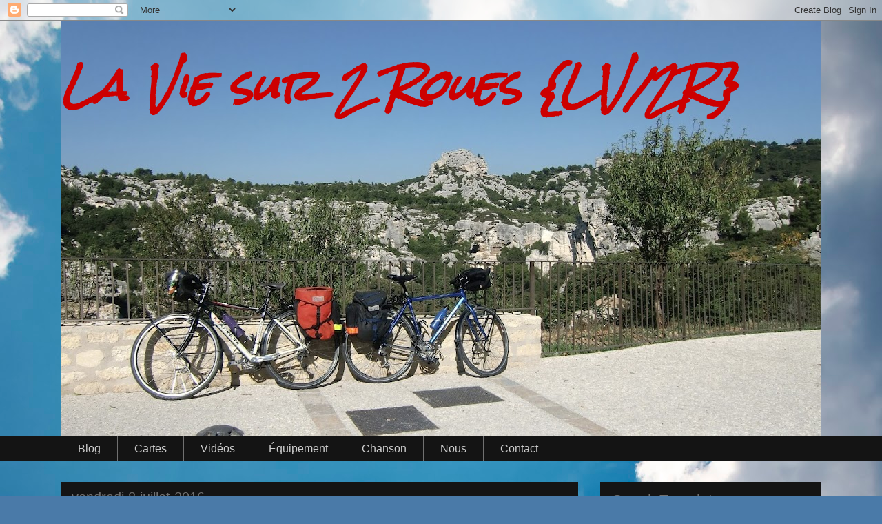

--- FILE ---
content_type: text/html; charset=UTF-8
request_url: https://www.laviesur2roues.com/2016/07/quest-ce-quon-mange-la-suite.html
body_size: 22977
content:
<!DOCTYPE html>
<html class='v2' dir='ltr' lang='fr'>
<head>
<link href='https://www.blogger.com/static/v1/widgets/4128112664-css_bundle_v2.css' rel='stylesheet' type='text/css'/>
<meta content='width=1100' name='viewport'/>
<meta content='text/html; charset=UTF-8' http-equiv='Content-Type'/>
<meta content='blogger' name='generator'/>
<link href='https://www.laviesur2roues.com/favicon.ico' rel='icon' type='image/x-icon'/>
<link href='https://www.laviesur2roues.com/2016/07/quest-ce-quon-mange-la-suite.html' rel='canonical'/>
<link rel="alternate" type="application/atom+xml" title="La Vie sur 2 Roues {LV/2R} - Atom" href="https://www.laviesur2roues.com/feeds/posts/default" />
<link rel="alternate" type="application/rss+xml" title="La Vie sur 2 Roues {LV/2R} - RSS" href="https://www.laviesur2roues.com/feeds/posts/default?alt=rss" />
<link rel="service.post" type="application/atom+xml" title="La Vie sur 2 Roues {LV/2R} - Atom" href="https://www.blogger.com/feeds/194115366556222490/posts/default" />

<link rel="alternate" type="application/atom+xml" title="La Vie sur 2 Roues {LV/2R} - Atom" href="https://www.laviesur2roues.com/feeds/66685266039941685/comments/default" />
<!--Can't find substitution for tag [blog.ieCssRetrofitLinks]-->
<link href='https://blogger.googleusercontent.com/img/b/R29vZ2xl/AVvXsEiEfZPyNlsdKv71ozbzfFdZBDbmH76vtNDwvzWde4EsurYVC__FXwyDqqZlpK_0NnIDFEciUpoxOlyoId4Kb5FGF0mCbdLX9_92kMhs4ACAUMD591hz0mg1SyZfBDSqwCuq6OpXSkYYntDK/s640/IMG_2278.JPG' rel='image_src'/>
<meta content='https://www.laviesur2roues.com/2016/07/quest-ce-quon-mange-la-suite.html' property='og:url'/>
<meta content='Qu&#39;est-ce qu&#39;on mange? La suite...' property='og:title'/>
<meta content='     Arriver à bien manger en se déplaçant presque tous les jours constitue un petit défi quotidien.  Il faut premièrement repérer les super...' property='og:description'/>
<meta content='https://blogger.googleusercontent.com/img/b/R29vZ2xl/AVvXsEiEfZPyNlsdKv71ozbzfFdZBDbmH76vtNDwvzWde4EsurYVC__FXwyDqqZlpK_0NnIDFEciUpoxOlyoId4Kb5FGF0mCbdLX9_92kMhs4ACAUMD591hz0mg1SyZfBDSqwCuq6OpXSkYYntDK/w1200-h630-p-k-no-nu/IMG_2278.JPG' property='og:image'/>
<title>La Vie sur 2 Roues {LV/2R}: Qu'est-ce qu'on mange? La suite...</title>
<style type='text/css'>@font-face{font-family:'Rock Salt';font-style:normal;font-weight:400;font-display:swap;src:url(//fonts.gstatic.com/s/rocksalt/v24/MwQ0bhv11fWD6QsAVOZrt0M6p7NGrQ.woff2)format('woff2');unicode-range:U+0000-00FF,U+0131,U+0152-0153,U+02BB-02BC,U+02C6,U+02DA,U+02DC,U+0304,U+0308,U+0329,U+2000-206F,U+20AC,U+2122,U+2191,U+2193,U+2212,U+2215,U+FEFF,U+FFFD;}</style>
<style id='page-skin-1' type='text/css'><!--
/*
-----------------------------------------------
Blogger Template Style
Name:     Awesome Inc.
Designer: Tina Chen
URL:      tinachen.org
----------------------------------------------- */
/* Content
----------------------------------------------- */
body {
font: normal normal 20px Arial, Tahoma, Helvetica, FreeSans, sans-serif;
color: #cccccc;
background: #4A7AA8 url(//themes.googleusercontent.com/image?id=0BwVBOzw_-hbMYmI5ZjFjODktMzQyMC00ZWViLTg2YmYtOTlhYWNlM2ZiYTVm) no-repeat fixed top center /* Credit: Airyelf (http://www.istockphoto.com/googleimages.php?id=2597369&platform=blogger) */;
}
html body .content-outer {
min-width: 0;
max-width: 100%;
width: 100%;
}
a:link {
text-decoration: none;
color: #ff0000;
}
a:visited {
text-decoration: none;
color: #ff0000;
}
a:hover {
text-decoration: underline;
color: #c2c2c2;
}
.body-fauxcolumn-outer .cap-top {
position: absolute;
z-index: 1;
height: 276px;
width: 100%;
background: transparent none repeat-x scroll top left;
_background-image: none;
}
/* Columns
----------------------------------------------- */
.content-inner {
padding: 0;
}
.header-inner .section {
margin: 0 16px;
}
.tabs-inner .section {
margin: 0 16px;
}
.main-inner {
padding-top: 30px;
}
.main-inner .column-center-inner,
.main-inner .column-left-inner,
.main-inner .column-right-inner {
padding: 0 5px;
}
*+html body .main-inner .column-center-inner {
margin-top: -30px;
}
#layout .main-inner .column-center-inner {
margin-top: 0;
}
/* Header
----------------------------------------------- */
.header-outer {
margin: 0 0 0 0;
background: transparent none repeat scroll 0 0;
}
.Header h1 {
font: italic bold 60px Rock Salt;
color: #cc0000;
text-shadow: 0 0 -1px #000000;
}
.Header h1 a {
color: #cc0000;
}
.Header .description {
font: italic bold 42px Arial, Tahoma, Helvetica, FreeSans, sans-serif;
color: #141414;
}
.header-inner .Header .titlewrapper,
.header-inner .Header .descriptionwrapper {
padding-left: 0;
padding-right: 0;
margin-bottom: 0;
}
.header-inner .Header .titlewrapper {
padding-top: 22px;
}
/* Tabs
----------------------------------------------- */
.tabs-outer {
overflow: hidden;
position: relative;
background: #141414 none repeat scroll 0 0;
}
#layout .tabs-outer {
overflow: visible;
}
.tabs-cap-top, .tabs-cap-bottom {
position: absolute;
width: 100%;
border-top: 1px solid #707070;
}
.tabs-cap-bottom {
bottom: 0;
}
.tabs-inner .widget li a {
display: inline-block;
margin: 0;
padding: .6em 1.5em;
font: normal normal 16px Arial, Tahoma, Helvetica, FreeSans, sans-serif;
color: #cccccc;
border-top: 1px solid #707070;
border-bottom: 1px solid #707070;
border-left: 1px solid #707070;
height: 16px;
line-height: 16px;
}
.tabs-inner .widget li:last-child a {
border-right: 1px solid #707070;
}
.tabs-inner .widget li.selected a, .tabs-inner .widget li a:hover {
background: #444444 none repeat-x scroll 0 -100px;
color: #cccccc;
}
/* Headings
----------------------------------------------- */
h2 {
font: normal normal 22px Arial, Tahoma, Helvetica, FreeSans, sans-serif;
color: #707070;
}
/* Widgets
----------------------------------------------- */
.main-inner .section {
margin: 0 27px;
padding: 0;
}
.main-inner .column-left-outer,
.main-inner .column-right-outer {
margin-top: 0;
}
#layout .main-inner .column-left-outer,
#layout .main-inner .column-right-outer {
margin-top: 0;
}
.main-inner .column-left-inner,
.main-inner .column-right-inner {
background: transparent none repeat 0 0;
-moz-box-shadow: 0 0 0 rgba(0, 0, 0, .2);
-webkit-box-shadow: 0 0 0 rgba(0, 0, 0, .2);
-goog-ms-box-shadow: 0 0 0 rgba(0, 0, 0, .2);
box-shadow: 0 0 0 rgba(0, 0, 0, .2);
-moz-border-radius: 0;
-webkit-border-radius: 0;
-goog-ms-border-radius: 0;
border-radius: 0;
}
#layout .main-inner .column-left-inner,
#layout .main-inner .column-right-inner {
margin-top: 0;
}
.sidebar .widget {
font: normal normal 20px Arial, Tahoma, Helvetica, FreeSans, sans-serif;
color: #cccccc;
}
.sidebar .widget a:link {
color: #ff0000;
}
.sidebar .widget a:visited {
color: #cccccc;
}
.sidebar .widget a:hover {
color: #c2c2c2;
}
.sidebar .widget h2 {
text-shadow: 0 0 -1px #000000;
}
.main-inner .widget {
background-color: #141414;
border: 1px solid #141414;
padding: 0 15px 15px;
margin: 20px -16px;
-moz-box-shadow: 0 0 0 rgba(0, 0, 0, .2);
-webkit-box-shadow: 0 0 0 rgba(0, 0, 0, .2);
-goog-ms-box-shadow: 0 0 0 rgba(0, 0, 0, .2);
box-shadow: 0 0 0 rgba(0, 0, 0, .2);
-moz-border-radius: 0;
-webkit-border-radius: 0;
-goog-ms-border-radius: 0;
border-radius: 0;
}
.main-inner .widget h2 {
margin: 0 -15px;
padding: .6em 15px .5em;
border-bottom: 1px solid #444444;
}
.footer-inner .widget h2 {
padding: 0 0 .4em;
border-bottom: 1px solid #444444;
}
.main-inner .widget h2 + div, .footer-inner .widget h2 + div {
border-top: 1px solid #141414;
padding-top: 8px;
}
.main-inner .widget .widget-content {
margin: 0 -15px;
padding: 7px 15px 0;
}
.main-inner .widget ul, .main-inner .widget #ArchiveList ul.flat {
margin: -8px -15px 0;
padding: 0;
list-style: none;
}
.main-inner .widget #ArchiveList {
margin: -8px 0 0;
}
.main-inner .widget ul li, .main-inner .widget #ArchiveList ul.flat li {
padding: .5em 15px;
text-indent: 0;
color: #cccccc;
border-top: 1px solid #141414;
border-bottom: 1px solid #444444;
}
.main-inner .widget #ArchiveList ul li {
padding-top: .25em;
padding-bottom: .25em;
}
.main-inner .widget ul li:first-child, .main-inner .widget #ArchiveList ul.flat li:first-child {
border-top: none;
}
.main-inner .widget ul li:last-child, .main-inner .widget #ArchiveList ul.flat li:last-child {
border-bottom: none;
}
.post-body {
position: relative;
}
.main-inner .widget .post-body ul {
padding: 0 2.5em;
margin: .5em 0;
list-style: disc;
}
.main-inner .widget .post-body ul li {
padding: 0.25em 0;
margin-bottom: .25em;
color: #cccccc;
border: none;
}
.footer-inner .widget ul {
padding: 0;
list-style: none;
}
.widget .zippy {
color: #cccccc;
}
/* Posts
----------------------------------------------- */
body .main-inner .Blog {
padding: 0;
margin-bottom: 1em;
background-color: transparent;
border: none;
-moz-box-shadow: 0 0 0 rgba(0, 0, 0, 0);
-webkit-box-shadow: 0 0 0 rgba(0, 0, 0, 0);
-goog-ms-box-shadow: 0 0 0 rgba(0, 0, 0, 0);
box-shadow: 0 0 0 rgba(0, 0, 0, 0);
}
.main-inner .section:last-child .Blog:last-child {
padding: 0;
margin-bottom: 1em;
}
.main-inner .widget h2.date-header {
margin: 0 -15px 1px;
padding: 0 0 0 0;
font: normal normal 20px Arial, Tahoma, Helvetica, FreeSans, sans-serif;
color: #707070;
background: transparent none no-repeat scroll top left;
border-top: 0 solid #000000;
border-bottom: 1px solid #444444;
-moz-border-radius-topleft: 0;
-moz-border-radius-topright: 0;
-webkit-border-top-left-radius: 0;
-webkit-border-top-right-radius: 0;
border-top-left-radius: 0;
border-top-right-radius: 0;
position: static;
bottom: 100%;
right: 15px;
text-shadow: 0 0 -1px #000000;
}
.main-inner .widget h2.date-header span {
font: normal normal 20px Arial, Tahoma, Helvetica, FreeSans, sans-serif;
display: block;
padding: .5em 15px;
border-left: 0 solid #000000;
border-right: 0 solid #000000;
}
.date-outer {
position: relative;
margin: 30px 0 20px;
padding: 0 15px;
background-color: #141414;
border: 1px solid #141414;
-moz-box-shadow: 0 0 0 rgba(0, 0, 0, .2);
-webkit-box-shadow: 0 0 0 rgba(0, 0, 0, .2);
-goog-ms-box-shadow: 0 0 0 rgba(0, 0, 0, .2);
box-shadow: 0 0 0 rgba(0, 0, 0, .2);
-moz-border-radius: 0;
-webkit-border-radius: 0;
-goog-ms-border-radius: 0;
border-radius: 0;
}
.date-outer:first-child {
margin-top: 0;
}
.date-outer:last-child {
margin-bottom: 20px;
-moz-border-radius-bottomleft: 0;
-moz-border-radius-bottomright: 0;
-webkit-border-bottom-left-radius: 0;
-webkit-border-bottom-right-radius: 0;
-goog-ms-border-bottom-left-radius: 0;
-goog-ms-border-bottom-right-radius: 0;
border-bottom-left-radius: 0;
border-bottom-right-radius: 0;
}
.date-posts {
margin: 0 -15px;
padding: 0 15px;
clear: both;
}
.post-outer, .inline-ad {
border-top: 1px solid #000000;
margin: 0 -15px;
padding: 15px 15px;
}
.post-outer {
padding-bottom: 10px;
}
.post-outer:first-child {
padding-top: 0;
border-top: none;
}
.post-outer:last-child, .inline-ad:last-child {
border-bottom: none;
}
.post-body {
position: relative;
}
.post-body img {
padding: 8px;
background: #000000;
border: 1px solid transparent;
-moz-box-shadow: 0 0 0 rgba(0, 0, 0, .2);
-webkit-box-shadow: 0 0 0 rgba(0, 0, 0, .2);
box-shadow: 0 0 0 rgba(0, 0, 0, .2);
-moz-border-radius: 0;
-webkit-border-radius: 0;
border-radius: 0;
}
h3.post-title, h4 {
font: italic normal 20px Rock Salt;
color: #cc0000;
}
h3.post-title a {
font: italic normal 20px Rock Salt;
color: #cc0000;
}
h3.post-title a:hover {
color: #c2c2c2;
text-decoration: underline;
}
.post-header {
margin: 0 0 1em;
}
.post-body {
line-height: 1.4;
}
.post-outer h2 {
color: #cccccc;
}
.post-footer {
margin: 1.5em 0 0;
}
#blog-pager {
padding: 15px;
font-size: 120%;
background-color: #141414;
border: 1px solid #141414;
-moz-box-shadow: 0 0 0 rgba(0, 0, 0, .2);
-webkit-box-shadow: 0 0 0 rgba(0, 0, 0, .2);
-goog-ms-box-shadow: 0 0 0 rgba(0, 0, 0, .2);
box-shadow: 0 0 0 rgba(0, 0, 0, .2);
-moz-border-radius: 0;
-webkit-border-radius: 0;
-goog-ms-border-radius: 0;
border-radius: 0;
-moz-border-radius-topleft: 0;
-moz-border-radius-topright: 0;
-webkit-border-top-left-radius: 0;
-webkit-border-top-right-radius: 0;
-goog-ms-border-top-left-radius: 0;
-goog-ms-border-top-right-radius: 0;
border-top-left-radius: 0;
border-top-right-radius-topright: 0;
margin-top: 1em;
}
.blog-feeds, .post-feeds {
margin: 1em 0;
text-align: center;
color: #cccccc;
}
.blog-feeds a, .post-feeds a {
color: #ff0000;
}
.blog-feeds a:visited, .post-feeds a:visited {
color: #cccccc;
}
.blog-feeds a:hover, .post-feeds a:hover {
color: #c2c2c2;
}
.post-outer .comments {
margin-top: 2em;
}
/* Comments
----------------------------------------------- */
.comments .comments-content .icon.blog-author {
background-repeat: no-repeat;
background-image: url([data-uri]);
}
.comments .comments-content .loadmore a {
border-top: 1px solid #707070;
border-bottom: 1px solid #707070;
}
.comments .continue {
border-top: 2px solid #707070;
}
/* Footer
----------------------------------------------- */
.footer-outer {
margin: -0 0 -1px;
padding: 0 0 0;
color: #cccccc;
overflow: hidden;
}
.footer-fauxborder-left {
border-top: 1px solid #141414;
background: #141414 none repeat scroll 0 0;
-moz-box-shadow: 0 0 0 rgba(0, 0, 0, .2);
-webkit-box-shadow: 0 0 0 rgba(0, 0, 0, .2);
-goog-ms-box-shadow: 0 0 0 rgba(0, 0, 0, .2);
box-shadow: 0 0 0 rgba(0, 0, 0, .2);
margin: 0 -0;
}
/* Mobile
----------------------------------------------- */
body.mobile {
background-size: auto;
}
.mobile .body-fauxcolumn-outer {
background: transparent none repeat scroll top left;
}
*+html body.mobile .main-inner .column-center-inner {
margin-top: 0;
}
.mobile .main-inner .widget {
padding: 0 0 15px;
}
.mobile .main-inner .widget h2 + div,
.mobile .footer-inner .widget h2 + div {
border-top: none;
padding-top: 0;
}
.mobile .footer-inner .widget h2 {
padding: 0.5em 0;
border-bottom: none;
}
.mobile .main-inner .widget .widget-content {
margin: 0;
padding: 7px 0 0;
}
.mobile .main-inner .widget ul,
.mobile .main-inner .widget #ArchiveList ul.flat {
margin: 0 -15px 0;
}
.mobile .main-inner .widget h2.date-header {
right: 0;
}
.mobile .date-header span {
padding: 0.4em 0;
}
.mobile .date-outer:first-child {
margin-bottom: 0;
border: 1px solid #141414;
-moz-border-radius-topleft: 0;
-moz-border-radius-topright: 0;
-webkit-border-top-left-radius: 0;
-webkit-border-top-right-radius: 0;
-goog-ms-border-top-left-radius: 0;
-goog-ms-border-top-right-radius: 0;
border-top-left-radius: 0;
border-top-right-radius: 0;
}
.mobile .date-outer {
border-color: #141414;
border-width: 0 1px 1px;
}
.mobile .date-outer:last-child {
margin-bottom: 0;
}
.mobile .main-inner {
padding: 0;
}
.mobile .header-inner .section {
margin: 0;
}
.mobile .post-outer, .mobile .inline-ad {
padding: 5px 0;
}
.mobile .tabs-inner .section {
margin: 0 10px;
}
.mobile .main-inner .widget h2 {
margin: 0;
padding: 0;
}
.mobile .main-inner .widget h2.date-header span {
padding: 0;
}
.mobile .main-inner .widget .widget-content {
margin: 0;
padding: 7px 0 0;
}
.mobile #blog-pager {
border: 1px solid transparent;
background: #141414 none repeat scroll 0 0;
}
.mobile .main-inner .column-left-inner,
.mobile .main-inner .column-right-inner {
background: transparent none repeat 0 0;
-moz-box-shadow: none;
-webkit-box-shadow: none;
-goog-ms-box-shadow: none;
box-shadow: none;
}
.mobile .date-posts {
margin: 0;
padding: 0;
}
.mobile .footer-fauxborder-left {
margin: 0;
border-top: inherit;
}
.mobile .main-inner .section:last-child .Blog:last-child {
margin-bottom: 0;
}
.mobile-index-contents {
color: #cccccc;
}
.mobile .mobile-link-button {
background: #ff0000 none repeat scroll 0 0;
}
.mobile-link-button a:link, .mobile-link-button a:visited {
color: #ffffff;
}
.mobile .tabs-inner .PageList .widget-content {
background: transparent;
border-top: 1px solid;
border-color: #707070;
color: #cccccc;
}
.mobile .tabs-inner .PageList .widget-content .pagelist-arrow {
border-left: 1px solid #707070;
}

--></style>
<style id='template-skin-1' type='text/css'><!--
body {
min-width: 1136px;
}
.content-outer, .content-fauxcolumn-outer, .region-inner {
min-width: 1136px;
max-width: 1136px;
_width: 1136px;
}
.main-inner .columns {
padding-left: 0px;
padding-right: 353px;
}
.main-inner .fauxcolumn-center-outer {
left: 0px;
right: 353px;
/* IE6 does not respect left and right together */
_width: expression(this.parentNode.offsetWidth -
parseInt("0px") -
parseInt("353px") + 'px');
}
.main-inner .fauxcolumn-left-outer {
width: 0px;
}
.main-inner .fauxcolumn-right-outer {
width: 353px;
}
.main-inner .column-left-outer {
width: 0px;
right: 100%;
margin-left: -0px;
}
.main-inner .column-right-outer {
width: 353px;
margin-right: -353px;
}
#layout {
min-width: 0;
}
#layout .content-outer {
min-width: 0;
width: 800px;
}
#layout .region-inner {
min-width: 0;
width: auto;
}
body#layout div.add_widget {
padding: 8px;
}
body#layout div.add_widget a {
margin-left: 32px;
}
--></style>
<style>
    body {background-image:url(\/\/themes.googleusercontent.com\/image?id=0BwVBOzw_-hbMYmI5ZjFjODktMzQyMC00ZWViLTg2YmYtOTlhYWNlM2ZiYTVm);}
    
@media (max-width: 200px) { body {background-image:url(\/\/themes.googleusercontent.com\/image?id=0BwVBOzw_-hbMYmI5ZjFjODktMzQyMC00ZWViLTg2YmYtOTlhYWNlM2ZiYTVm&options=w200);}}
@media (max-width: 400px) and (min-width: 201px) { body {background-image:url(\/\/themes.googleusercontent.com\/image?id=0BwVBOzw_-hbMYmI5ZjFjODktMzQyMC00ZWViLTg2YmYtOTlhYWNlM2ZiYTVm&options=w400);}}
@media (max-width: 800px) and (min-width: 401px) { body {background-image:url(\/\/themes.googleusercontent.com\/image?id=0BwVBOzw_-hbMYmI5ZjFjODktMzQyMC00ZWViLTg2YmYtOTlhYWNlM2ZiYTVm&options=w800);}}
@media (max-width: 1200px) and (min-width: 801px) { body {background-image:url(\/\/themes.googleusercontent.com\/image?id=0BwVBOzw_-hbMYmI5ZjFjODktMzQyMC00ZWViLTg2YmYtOTlhYWNlM2ZiYTVm&options=w1200);}}
/* Last tag covers anything over one higher than the previous max-size cap. */
@media (min-width: 1201px) { body {background-image:url(\/\/themes.googleusercontent.com\/image?id=0BwVBOzw_-hbMYmI5ZjFjODktMzQyMC00ZWViLTg2YmYtOTlhYWNlM2ZiYTVm&options=w1600);}}
  </style>
<link href='https://www.blogger.com/dyn-css/authorization.css?targetBlogID=194115366556222490&amp;zx=a69744ea-d62f-411f-9ce2-531c2467b425' media='none' onload='if(media!=&#39;all&#39;)media=&#39;all&#39;' rel='stylesheet'/><noscript><link href='https://www.blogger.com/dyn-css/authorization.css?targetBlogID=194115366556222490&amp;zx=a69744ea-d62f-411f-9ce2-531c2467b425' rel='stylesheet'/></noscript>
<meta name='google-adsense-platform-account' content='ca-host-pub-1556223355139109'/>
<meta name='google-adsense-platform-domain' content='blogspot.com'/>

</head>
<body class='loading variant-dark'>
<div class='navbar section' id='navbar' name='Navbar'><div class='widget Navbar' data-version='1' id='Navbar1'><script type="text/javascript">
    function setAttributeOnload(object, attribute, val) {
      if(window.addEventListener) {
        window.addEventListener('load',
          function(){ object[attribute] = val; }, false);
      } else {
        window.attachEvent('onload', function(){ object[attribute] = val; });
      }
    }
  </script>
<div id="navbar-iframe-container"></div>
<script type="text/javascript" src="https://apis.google.com/js/platform.js"></script>
<script type="text/javascript">
      gapi.load("gapi.iframes:gapi.iframes.style.bubble", function() {
        if (gapi.iframes && gapi.iframes.getContext) {
          gapi.iframes.getContext().openChild({
              url: 'https://www.blogger.com/navbar/194115366556222490?po\x3d66685266039941685\x26origin\x3dhttps://www.laviesur2roues.com',
              where: document.getElementById("navbar-iframe-container"),
              id: "navbar-iframe"
          });
        }
      });
    </script><script type="text/javascript">
(function() {
var script = document.createElement('script');
script.type = 'text/javascript';
script.src = '//pagead2.googlesyndication.com/pagead/js/google_top_exp.js';
var head = document.getElementsByTagName('head')[0];
if (head) {
head.appendChild(script);
}})();
</script>
</div></div>
<div class='body-fauxcolumns'>
<div class='fauxcolumn-outer body-fauxcolumn-outer'>
<div class='cap-top'>
<div class='cap-left'></div>
<div class='cap-right'></div>
</div>
<div class='fauxborder-left'>
<div class='fauxborder-right'></div>
<div class='fauxcolumn-inner'>
</div>
</div>
<div class='cap-bottom'>
<div class='cap-left'></div>
<div class='cap-right'></div>
</div>
</div>
</div>
<div class='content'>
<div class='content-fauxcolumns'>
<div class='fauxcolumn-outer content-fauxcolumn-outer'>
<div class='cap-top'>
<div class='cap-left'></div>
<div class='cap-right'></div>
</div>
<div class='fauxborder-left'>
<div class='fauxborder-right'></div>
<div class='fauxcolumn-inner'>
</div>
</div>
<div class='cap-bottom'>
<div class='cap-left'></div>
<div class='cap-right'></div>
</div>
</div>
</div>
<div class='content-outer'>
<div class='content-cap-top cap-top'>
<div class='cap-left'></div>
<div class='cap-right'></div>
</div>
<div class='fauxborder-left content-fauxborder-left'>
<div class='fauxborder-right content-fauxborder-right'></div>
<div class='content-inner'>
<header>
<div class='header-outer'>
<div class='header-cap-top cap-top'>
<div class='cap-left'></div>
<div class='cap-right'></div>
</div>
<div class='fauxborder-left header-fauxborder-left'>
<div class='fauxborder-right header-fauxborder-right'></div>
<div class='region-inner header-inner'>
<div class='header section' id='header' name='En-tête'><div class='widget Header' data-version='1' id='Header1'>
<div id='header-inner' style='background-image: url("https://blogger.googleusercontent.com/img/b/R29vZ2xl/AVvXsEiGQfi6J-rXvjWvKrD1bVxZSI6gNXN8fJ_7GsMy2ETj5PBulGzcNDXmu0otVhmFDv48T95xc3ZNrRSqxRZYWaEzmukrMS_d_45CPaUsJSy4xibPPfTe_sXTsWVeKBaUiPh7CRpc8BAteSVG/s1104/95163E7A-DEA3-4FB7-81D4-9B376CA3AE7F_1_201_a.jpeg"); background-position: left; min-height: 602px; _height: 602px; background-repeat: no-repeat; '>
<div class='titlewrapper' style='background: transparent'>
<h1 class='title' style='background: transparent; border-width: 0px'>
<a href='https://www.laviesur2roues.com/'>
La Vie sur 2 Roues {LV/2R}
</a>
</h1>
</div>
<div class='descriptionwrapper'>
<p class='description'><span>
</span></p>
</div>
</div>
</div></div>
</div>
</div>
<div class='header-cap-bottom cap-bottom'>
<div class='cap-left'></div>
<div class='cap-right'></div>
</div>
</div>
</header>
<div class='tabs-outer'>
<div class='tabs-cap-top cap-top'>
<div class='cap-left'></div>
<div class='cap-right'></div>
</div>
<div class='fauxborder-left tabs-fauxborder-left'>
<div class='fauxborder-right tabs-fauxborder-right'></div>
<div class='region-inner tabs-inner'>
<div class='tabs section' id='crosscol' name='Toutes les colonnes'><div class='widget PageList' data-version='1' id='PageList1'>
<h2>Pages</h2>
<div class='widget-content'>
<ul>
<li>
<a href='https://www.laviesur2roues.com/'>Blog</a>
</li>
<li>
<a href='https://www.laviesur2roues.com/p/cartes.html'>Cartes</a>
</li>
<li>
<a href='https://www.laviesur2roues.com/p/videos.html'>Vidéos</a>
</li>
<li>
<a href='https://www.laviesur2roues.com/p/nos-velos-en-2012-lac-champlain-2012-en.html'>Équipement</a>
</li>
<li>
<a href='https://www.laviesur2roues.com/p/chanson.html'>Chanson</a>
</li>
<li>
<a href='https://www.laviesur2roues.com/p/nous-sommes-david-et-andree-un-couple.html'>Nous</a>
</li>
<li>
<a href='https://www.laviesur2roues.com/p/blog-page.html'>Contact</a>
</li>
</ul>
<div class='clear'></div>
</div>
</div></div>
<div class='tabs no-items section' id='crosscol-overflow' name='Cross-Column 2'></div>
</div>
</div>
<div class='tabs-cap-bottom cap-bottom'>
<div class='cap-left'></div>
<div class='cap-right'></div>
</div>
</div>
<div class='main-outer'>
<div class='main-cap-top cap-top'>
<div class='cap-left'></div>
<div class='cap-right'></div>
</div>
<div class='fauxborder-left main-fauxborder-left'>
<div class='fauxborder-right main-fauxborder-right'></div>
<div class='region-inner main-inner'>
<div class='columns fauxcolumns'>
<div class='fauxcolumn-outer fauxcolumn-center-outer'>
<div class='cap-top'>
<div class='cap-left'></div>
<div class='cap-right'></div>
</div>
<div class='fauxborder-left'>
<div class='fauxborder-right'></div>
<div class='fauxcolumn-inner'>
</div>
</div>
<div class='cap-bottom'>
<div class='cap-left'></div>
<div class='cap-right'></div>
</div>
</div>
<div class='fauxcolumn-outer fauxcolumn-left-outer'>
<div class='cap-top'>
<div class='cap-left'></div>
<div class='cap-right'></div>
</div>
<div class='fauxborder-left'>
<div class='fauxborder-right'></div>
<div class='fauxcolumn-inner'>
</div>
</div>
<div class='cap-bottom'>
<div class='cap-left'></div>
<div class='cap-right'></div>
</div>
</div>
<div class='fauxcolumn-outer fauxcolumn-right-outer'>
<div class='cap-top'>
<div class='cap-left'></div>
<div class='cap-right'></div>
</div>
<div class='fauxborder-left'>
<div class='fauxborder-right'></div>
<div class='fauxcolumn-inner'>
</div>
</div>
<div class='cap-bottom'>
<div class='cap-left'></div>
<div class='cap-right'></div>
</div>
</div>
<!-- corrects IE6 width calculation -->
<div class='columns-inner'>
<div class='column-center-outer'>
<div class='column-center-inner'>
<div class='main section' id='main' name='Principal'><div class='widget Blog' data-version='1' id='Blog1'>
<div class='blog-posts hfeed'>

          <div class="date-outer">
        
<h2 class='date-header'><span>vendredi 8 juillet 2016</span></h2>

          <div class="date-posts">
        
<div class='post-outer'>
<div class='post hentry uncustomized-post-template' itemprop='blogPost' itemscope='itemscope' itemtype='http://schema.org/BlogPosting'>
<meta content='https://blogger.googleusercontent.com/img/b/R29vZ2xl/AVvXsEiEfZPyNlsdKv71ozbzfFdZBDbmH76vtNDwvzWde4EsurYVC__FXwyDqqZlpK_0NnIDFEciUpoxOlyoId4Kb5FGF0mCbdLX9_92kMhs4ACAUMD591hz0mg1SyZfBDSqwCuq6OpXSkYYntDK/s640/IMG_2278.JPG' itemprop='image_url'/>
<meta content='194115366556222490' itemprop='blogId'/>
<meta content='66685266039941685' itemprop='postId'/>
<a name='66685266039941685'></a>
<h3 class='post-title entry-title' itemprop='name'>
Qu'est-ce qu'on mange? La suite...
</h3>
<div class='post-header'>
<div class='post-header-line-1'></div>
</div>
<div class='post-body entry-content' id='post-body-66685266039941685' itemprop='description articleBody'>
<div class="separator" style="clear: both; text-align: center;">
<a href="https://blogger.googleusercontent.com/img/b/R29vZ2xl/AVvXsEiEfZPyNlsdKv71ozbzfFdZBDbmH76vtNDwvzWde4EsurYVC__FXwyDqqZlpK_0NnIDFEciUpoxOlyoId4Kb5FGF0mCbdLX9_92kMhs4ACAUMD591hz0mg1SyZfBDSqwCuq6OpXSkYYntDK/s1600/IMG_2278.JPG" style="margin-left: 1em; margin-right: 1em;"><img border="0" height="480" src="https://blogger.googleusercontent.com/img/b/R29vZ2xl/AVvXsEiEfZPyNlsdKv71ozbzfFdZBDbmH76vtNDwvzWde4EsurYVC__FXwyDqqZlpK_0NnIDFEciUpoxOlyoId4Kb5FGF0mCbdLX9_92kMhs4ACAUMD591hz0mg1SyZfBDSqwCuq6OpXSkYYntDK/s640/IMG_2278.JPG" width="640" /></a></div>
<div style="text-align: left;">
<br /></div>
<div style="text-align: left;">
Arriver à bien manger en se déplaçant presque tous les jours constitue un petit défi quotidien.&nbsp;</div><div style="text-align: left;"><br /></div><div style="text-align: left;">Il faut premièrement repérer les super-marchés, ce qui est assez facile.&nbsp;</div><div style="text-align: left;">Trouver tout ce que l'on veut dans un endroit différent chaque fois prend du temps également, surtout dans les grandes surfaces. &nbsp;</div><div style="text-align: left;">Ensuite, les conditions pour la préparation de nos repas sont très variables.&nbsp;</div><div style="text-align: left;">Cette salade a été apprêtée dans la chambre de notre B&amp;B, à Dublin.&nbsp;</div>
<div style="text-align: left;">
</div>
<a name="more"></a><div style="text-align: left;">Parfois, nous allons au resto mais pour être honnête, l'offre irlandaise est un peu moins alléchante que celle de la France.&nbsp;</div><div style="text-align: left;"><br /></div><div style="text-align: left;">Premièrement, la plupart du temps, c'est plus cher.&nbsp;</div><div style="text-align: left;">Ensuite, les menus se répètent d'une place à l'autre ou sont très similaires.&nbsp;</div><div style="text-align: left;">Ce n'est pas mauvais, c'est plutôt du type <i>comfort food</i>, donc très simple, mais sans recherche et avec pas mal de friture...ce que j'évite car à part les patates frites, je ne suis pas une fan.<br />
<br /></div>
<div class="separator" style="clear: both; text-align: center;">
<a href="https://blogger.googleusercontent.com/img/b/R29vZ2xl/AVvXsEhT8u_l3yzc0a6A8pkuN89BheKtiY-6WA2ezTqKfA7CoQxirVsAaAMnfadvsLKJ8tAKbBCVYR_VzH3cr339hUzIZIVVa1qCwOEhX4ZEw0NH9bmMtj6-du48ErN09zoIdinAHHi5gur7Kkhg/s1600/CIMG3839.jpg" style="margin-left: 1em; margin-right: 1em;"><img border="0" height="376" src="https://blogger.googleusercontent.com/img/b/R29vZ2xl/AVvXsEhT8u_l3yzc0a6A8pkuN89BheKtiY-6WA2ezTqKfA7CoQxirVsAaAMnfadvsLKJ8tAKbBCVYR_VzH3cr339hUzIZIVVa1qCwOEhX4ZEw0NH9bmMtj6-du48ErN09zoIdinAHHi5gur7Kkhg/s640/CIMG3839.jpg" width="640" /></a></div>
<div class="separator" style="clear: both; text-align: center;">
Pub Irlandais où nous avons mangé, à proximité de notre B&amp;B à Dublin.</div>
<br />
La plupart du temps, j'essaie de cuisiner ou de préparer des choses simples selon ce que je trouve intéressant à l'épicerie. C'est meilleur au goût et pas mal mieux pour le portefeuille.<br />
<br />
Les journées sont déjà très remplies alors le temps consacré à la préparation des menus doit être court.&nbsp;<div>De plus, je ne trouve pas ici les petits formats qui étaient si pratiques en France comme pour la crème, le beurre, et les petites boîtes de conserves ou autres de produits fins pas trop chers.<br />
<br />
De temps à autre, je mélange un peu le tout-prêt avec le frais. Prenons par exemple la sauce à spaghetti. On trouve ici de la sauce tomates et légumes mais pas de vraie sauce à la Bolognèse maison.&nbsp;</div><div>Je trouve alors des moyens de <i>pimper</i> un peu la sauce.&nbsp;</div><div>Par exemple, j'ai acheté un paquet de steak haché et j'ai fait des boulettes aux herbes que j'ai faites cuire avant d'ajouter la sauce en pot.&nbsp;</div><div>Une autre fois, j'ai fait sauter des champignons frais que j'ai ajoutés avec du fromage râpé.<br />
<br />
<div class="separator" style="clear: both; text-align: center;">
<a href="https://blogger.googleusercontent.com/img/b/R29vZ2xl/AVvXsEi_g1FyOglf6sN1olOsvM3kfSrQcic9rKFq_gXR0iYt4zfb3kaA2YnkNXU1ECCK7VsyQlnfiEZqtwxPLTuiL3iiAMEAQC0sSis6FMh_gA4i8ofUVVFCw3lU8SbeCuW9eEvRBo2mY3xQ1J_o/s1600/IMG_2074.JPG" style="margin-left: 1em; margin-right: 1em;"><img border="0" height="640" src="https://blogger.googleusercontent.com/img/b/R29vZ2xl/AVvXsEi_g1FyOglf6sN1olOsvM3kfSrQcic9rKFq_gXR0iYt4zfb3kaA2YnkNXU1ECCK7VsyQlnfiEZqtwxPLTuiL3iiAMEAQC0sSis6FMh_gA4i8ofUVVFCw3lU8SbeCuW9eEvRBo2mY3xQ1J_o/s640/IMG_2074.JPG" width="480" /></a></div>
<div style="text-align: center;">
Simple et bon!</div>
<br />
<div class="separator" style="clear: both; text-align: center;">
<a href="https://blogger.googleusercontent.com/img/b/R29vZ2xl/AVvXsEi7e9a-EGG5I2km4Go0JeWthmRsK48y7yS9iNkp4kBbDzep_tnpdhzPQQFQXVBDi0Ltx7RsK6l-VQrif7Rkvqo_mEFARfEyUK_idsUEF5PABPBq9c6Vo5nJ_zaCPAjhL26pnmCFClUbcrnT/s1600/IMG_2118.JPG" style="margin-left: 1em; margin-right: 1em;"><img border="0" height="480" src="https://blogger.googleusercontent.com/img/b/R29vZ2xl/AVvXsEi7e9a-EGG5I2km4Go0JeWthmRsK48y7yS9iNkp4kBbDzep_tnpdhzPQQFQXVBDi0Ltx7RsK6l-VQrif7Rkvqo_mEFARfEyUK_idsUEF5PABPBq9c6Vo5nJ_zaCPAjhL26pnmCFClUbcrnT/s640/IMG_2118.JPG" width="640" /></a></div>
<div style="text-align: center;">
Sauce rosée au fromage avec ajout de thon.&nbsp;</div><div style="text-align: center;">C'est pas très beau sur la photo mais c'était très bon.</div>
<br />
Sur la route, on mange souvent des sandwiches, de la baguette, des tortillas garnis, ou de la salade.&nbsp;</div><div>La semaine passée, je n'ai pu résister à l'odeur du poulet grillé.&nbsp;</div><div>Nous l'avons donc dégusté entier, garni de sa farce, avec des raisins et des chips, assis au milieu d'un parc près d'une église!<br />
<br />
<div class="separator" style="clear: both; text-align: center;">
<a href="https://blogger.googleusercontent.com/img/b/R29vZ2xl/AVvXsEhyM9F9kenAg8kB-vCA_YPqN_LMCgxEKU1_l2p65voxDOUEb-gU9JxDEQtPAQ_a-2WhdDVTFjeeOINsdtMNy5hB5t678Uvb1sFUZX9_L0AEJriyhWVY3B1wu7IUmGYcRprSwz_oKFgdyQoj/s1600/CIMG3726.JPG" style="margin-left: 1em; margin-right: 1em;"><img border="0" height="358" src="https://blogger.googleusercontent.com/img/b/R29vZ2xl/AVvXsEhyM9F9kenAg8kB-vCA_YPqN_LMCgxEKU1_l2p65voxDOUEb-gU9JxDEQtPAQ_a-2WhdDVTFjeeOINsdtMNy5hB5t678Uvb1sFUZX9_L0AEJriyhWVY3B1wu7IUmGYcRprSwz_oKFgdyQoj/s640/CIMG3726.JPG" width="640" /></a></div>
<br />
<div class="separator" style="clear: both; text-align: center;">
<a href="https://blogger.googleusercontent.com/img/b/R29vZ2xl/AVvXsEgTgwedf7DWf68CPVwmiKmFvQYBF-xwtKXaKMxtjUIgP_bIyve2hZcghnMCOocoRhrwCYIT06s7UZPQIhIMuuYfAUE4b6vEt9yzI4WDDXW2wWV5_YVReYEfnXmeXCXlwynIgESavOpuA5pJ/s1600/CIMG3728.JPG" style="margin-left: 1em; margin-right: 1em;"><img border="0" height="358" src="https://blogger.googleusercontent.com/img/b/R29vZ2xl/AVvXsEgTgwedf7DWf68CPVwmiKmFvQYBF-xwtKXaKMxtjUIgP_bIyve2hZcghnMCOocoRhrwCYIT06s7UZPQIhIMuuYfAUE4b6vEt9yzI4WDDXW2wWV5_YVReYEfnXmeXCXlwynIgESavOpuA5pJ/s640/CIMG3728.JPG" width="640" /></a></div>
<br />
À Galway, j'avais une cuisine à ma disposition.&nbsp;</div><div>Un soir que nous sommes arrivés tard, j'ai juste glissé une pizza congelée au four.&nbsp;</div><div>Une première dans ce voyage!<br />
<br />
<div class="separator" style="clear: both; text-align: center;">
<a href="https://blogger.googleusercontent.com/img/b/R29vZ2xl/AVvXsEhfbf-1Uc7cJ5nt5RhCi_4ozynfyNS0T51_nKwzJPTjjW8ev3D31Pw1O0llvGUHZKmG0OawKZH-ClPqI_8pLVc3QicfsL9LjpTxFwZUC_9AF5bfc0REkFjaxQyGMqVDdDl7tIAqW6fdxAvS/s1600/IMG_2166.JPG" style="margin-left: 1em; margin-right: 1em;"><img border="0" height="480" src="https://blogger.googleusercontent.com/img/b/R29vZ2xl/AVvXsEhfbf-1Uc7cJ5nt5RhCi_4ozynfyNS0T51_nKwzJPTjjW8ev3D31Pw1O0llvGUHZKmG0OawKZH-ClPqI_8pLVc3QicfsL9LjpTxFwZUC_9AF5bfc0REkFjaxQyGMqVDdDl7tIAqW6fdxAvS/s640/IMG_2166.JPG" width="640" /></a></div>
<div style="text-align: center;">
Pizza au poulet et tomates fraîches</div>
<div style="text-align: center;">
<br /></div>
<div style="text-align: left;">
Le lendemain, c'était jour de pluie et nous en avons profité pour faire du lavage et autres tâches.&nbsp;</div><div style="text-align: left;">Nous avions acheté tout ce qu'il fallait pour nos repas sans avoir à ressortir.&nbsp;</div>
<div style="text-align: left;">
<br /></div>
<div class="separator" style="clear: both; text-align: center;">
<a href="https://blogger.googleusercontent.com/img/b/R29vZ2xl/AVvXsEj3tufdKYo27gigaW5vMyma-MlAgjuiJDotlBpjInyHNUnZyPWIaiP1Fpu3Wolo7wNOAVbn5u6okk654eJXeIZrwtfC2iWTVvC_pGkpClDK29Bi7gWZ0XPy6N20gBPv2rzplq2Ry1zh_WX-/s1600/IMG_2168.jpg" style="margin-left: 1em; margin-right: 1em;"><img border="0" height="364" src="https://blogger.googleusercontent.com/img/b/R29vZ2xl/AVvXsEj3tufdKYo27gigaW5vMyma-MlAgjuiJDotlBpjInyHNUnZyPWIaiP1Fpu3Wolo7wNOAVbn5u6okk654eJXeIZrwtfC2iWTVvC_pGkpClDK29Bi7gWZ0XPy6N20gBPv2rzplq2Ry1zh_WX-/s640/IMG_2168.jpg" width="640" /></a></div>
<div style="text-align: center;">
&nbsp;Pain doré aux Nutella, pommes, bananes et oranges</div>
<br />
<div class="separator" style="clear: both; text-align: center;">
<a href="https://blogger.googleusercontent.com/img/b/R29vZ2xl/AVvXsEhq_XK0qUltxCt2VCL0lfDW1CuZQqkbOqMF2Y-ijzF3ET5WPBSXa-SerpTfH5AwwKnMAjE_nklMGlmM0ba9zEhkVhtnYbVy-FgvsbWb4MON7IK2pllDpDfbRL_RzsZsZ3DWrfmyP_Vg7kpU/s1600/IMG_2169.JPG" style="margin-left: 1em; margin-right: 1em;"><img border="0" height="480" src="https://blogger.googleusercontent.com/img/b/R29vZ2xl/AVvXsEhq_XK0qUltxCt2VCL0lfDW1CuZQqkbOqMF2Y-ijzF3ET5WPBSXa-SerpTfH5AwwKnMAjE_nklMGlmM0ba9zEhkVhtnYbVy-FgvsbWb4MON7IK2pllDpDfbRL_RzsZsZ3DWrfmyP_Vg7kpU/s640/IMG_2169.JPG" width="640" /></a></div>
<div style="text-align: center;">
&nbsp;Tortillas mexicains garnis</div>
<div style="text-align: center;">
<br /></div>
<div class="separator" style="clear: both; text-align: center;">
<a href="https://blogger.googleusercontent.com/img/b/R29vZ2xl/AVvXsEh0nT0SfJiJ1zGY7_mFUwl5rZeVvw2EEHGejkkagoy-sx-ffn6mKrws8vmHtR3SOPmOTbOg22syafNO661apXyuxsjPGTwxV4HF-Ic0wTVpHMaIHar7kCb_mz_XYlXX-BpqnSIrZJa_Igpi/s1600/IMG_2173.JPG" style="margin-left: 1em; margin-right: 1em;"><img border="0" height="480" src="https://blogger.googleusercontent.com/img/b/R29vZ2xl/AVvXsEh0nT0SfJiJ1zGY7_mFUwl5rZeVvw2EEHGejkkagoy-sx-ffn6mKrws8vmHtR3SOPmOTbOg22syafNO661apXyuxsjPGTwxV4HF-Ic0wTVpHMaIHar7kCb_mz_XYlXX-BpqnSIrZJa_Igpi/s640/IMG_2173.JPG" width="640" /></a></div>
<div style="text-align: center;">
Poitrines de poulet marinées aux herbes et à la lime, risotto au safran, brocolis.&nbsp;</div><div style="text-align: center;">Merci encore Lysanne et Louis pour le safran iranien!</div>
<div style="text-align: center;">
<br /></div>
<div style="text-align: left;">
J'arrive quand même à varier pas mal les menus, même si ça reste simple.&nbsp;</div><div style="text-align: left;">Je ne peux pas transporter tous les ingrédients que j'aimerais avoir alors souvent, je modifie mes recettes pour cuisiner avec ce que j'ai.<br />
<br />
Les journées de vélo nous creusent pas mal l'appétit, parfois on pourrait manger à peu près n'importe quoi...</div><div style="text-align: left;"><br /></div><div style="text-align: left;">Bon appétit !<br />
<br />
{ LV/2R }</div>
</div>
<div style='clear: both;'></div>
</div>
<div class='post-footer'>
<div class='post-footer-line post-footer-line-1'>
<span class='post-author vcard'>
par:
<span class='fn' itemprop='author' itemscope='itemscope' itemtype='http://schema.org/Person'>
<meta content='https://www.blogger.com/profile/07108256418363456013' itemprop='url'/>
<a class='g-profile' href='https://www.blogger.com/profile/07108256418363456013' rel='author' title='author profile'>
<span itemprop='name'>Andrée </span>
</a>
</span>
</span>
<span class='post-timestamp'>
</span>
<span class='post-comment-link'>
</span>
<span class='post-icons'>
</span>
<div class='post-share-buttons goog-inline-block'>
</div>
</div>
<div class='post-footer-line post-footer-line-2'>
<span class='post-labels'>
Libellés :
<a href='https://www.laviesur2roues.com/search/label/Bouffe' rel='tag'>Bouffe</a>,
<a href='https://www.laviesur2roues.com/search/label/chronique' rel='tag'>chronique</a>
</span>
</div>
<div class='post-footer-line post-footer-line-3'>
<span class='post-location'>
</span>
</div>
</div>
</div>
<div class='comments' id='comments'>
<a name='comments'></a>
<h4>5&#160;commentaires:</h4>
<div class='comments-content'>
<script async='async' src='' type='text/javascript'></script>
<script type='text/javascript'>
    (function() {
      var items = null;
      var msgs = null;
      var config = {};

// <![CDATA[
      var cursor = null;
      if (items && items.length > 0) {
        cursor = parseInt(items[items.length - 1].timestamp) + 1;
      }

      var bodyFromEntry = function(entry) {
        var text = (entry &&
                    ((entry.content && entry.content.$t) ||
                     (entry.summary && entry.summary.$t))) ||
            '';
        if (entry && entry.gd$extendedProperty) {
          for (var k in entry.gd$extendedProperty) {
            if (entry.gd$extendedProperty[k].name == 'blogger.contentRemoved') {
              return '<span class="deleted-comment">' + text + '</span>';
            }
          }
        }
        return text;
      }

      var parse = function(data) {
        cursor = null;
        var comments = [];
        if (data && data.feed && data.feed.entry) {
          for (var i = 0, entry; entry = data.feed.entry[i]; i++) {
            var comment = {};
            // comment ID, parsed out of the original id format
            var id = /blog-(\d+).post-(\d+)/.exec(entry.id.$t);
            comment.id = id ? id[2] : null;
            comment.body = bodyFromEntry(entry);
            comment.timestamp = Date.parse(entry.published.$t) + '';
            if (entry.author && entry.author.constructor === Array) {
              var auth = entry.author[0];
              if (auth) {
                comment.author = {
                  name: (auth.name ? auth.name.$t : undefined),
                  profileUrl: (auth.uri ? auth.uri.$t : undefined),
                  avatarUrl: (auth.gd$image ? auth.gd$image.src : undefined)
                };
              }
            }
            if (entry.link) {
              if (entry.link[2]) {
                comment.link = comment.permalink = entry.link[2].href;
              }
              if (entry.link[3]) {
                var pid = /.*comments\/default\/(\d+)\?.*/.exec(entry.link[3].href);
                if (pid && pid[1]) {
                  comment.parentId = pid[1];
                }
              }
            }
            comment.deleteclass = 'item-control blog-admin';
            if (entry.gd$extendedProperty) {
              for (var k in entry.gd$extendedProperty) {
                if (entry.gd$extendedProperty[k].name == 'blogger.itemClass') {
                  comment.deleteclass += ' ' + entry.gd$extendedProperty[k].value;
                } else if (entry.gd$extendedProperty[k].name == 'blogger.displayTime') {
                  comment.displayTime = entry.gd$extendedProperty[k].value;
                }
              }
            }
            comments.push(comment);
          }
        }
        return comments;
      };

      var paginator = function(callback) {
        if (hasMore()) {
          var url = config.feed + '?alt=json&v=2&orderby=published&reverse=false&max-results=50';
          if (cursor) {
            url += '&published-min=' + new Date(cursor).toISOString();
          }
          window.bloggercomments = function(data) {
            var parsed = parse(data);
            cursor = parsed.length < 50 ? null
                : parseInt(parsed[parsed.length - 1].timestamp) + 1
            callback(parsed);
            window.bloggercomments = null;
          }
          url += '&callback=bloggercomments';
          var script = document.createElement('script');
          script.type = 'text/javascript';
          script.src = url;
          document.getElementsByTagName('head')[0].appendChild(script);
        }
      };
      var hasMore = function() {
        return !!cursor;
      };
      var getMeta = function(key, comment) {
        if ('iswriter' == key) {
          var matches = !!comment.author
              && comment.author.name == config.authorName
              && comment.author.profileUrl == config.authorUrl;
          return matches ? 'true' : '';
        } else if ('deletelink' == key) {
          return config.baseUri + '/comment/delete/'
               + config.blogId + '/' + comment.id;
        } else if ('deleteclass' == key) {
          return comment.deleteclass;
        }
        return '';
      };

      var replybox = null;
      var replyUrlParts = null;
      var replyParent = undefined;

      var onReply = function(commentId, domId) {
        if (replybox == null) {
          // lazily cache replybox, and adjust to suit this style:
          replybox = document.getElementById('comment-editor');
          if (replybox != null) {
            replybox.height = '250px';
            replybox.style.display = 'block';
            replyUrlParts = replybox.src.split('#');
          }
        }
        if (replybox && (commentId !== replyParent)) {
          replybox.src = '';
          document.getElementById(domId).insertBefore(replybox, null);
          replybox.src = replyUrlParts[0]
              + (commentId ? '&parentID=' + commentId : '')
              + '#' + replyUrlParts[1];
          replyParent = commentId;
        }
      };

      var hash = (window.location.hash || '#').substring(1);
      var startThread, targetComment;
      if (/^comment-form_/.test(hash)) {
        startThread = hash.substring('comment-form_'.length);
      } else if (/^c[0-9]+$/.test(hash)) {
        targetComment = hash.substring(1);
      }

      // Configure commenting API:
      var configJso = {
        'maxDepth': config.maxThreadDepth
      };
      var provider = {
        'id': config.postId,
        'data': items,
        'loadNext': paginator,
        'hasMore': hasMore,
        'getMeta': getMeta,
        'onReply': onReply,
        'rendered': true,
        'initComment': targetComment,
        'initReplyThread': startThread,
        'config': configJso,
        'messages': msgs
      };

      var render = function() {
        if (window.goog && window.goog.comments) {
          var holder = document.getElementById('comment-holder');
          window.goog.comments.render(holder, provider);
        }
      };

      // render now, or queue to render when library loads:
      if (window.goog && window.goog.comments) {
        render();
      } else {
        window.goog = window.goog || {};
        window.goog.comments = window.goog.comments || {};
        window.goog.comments.loadQueue = window.goog.comments.loadQueue || [];
        window.goog.comments.loadQueue.push(render);
      }
    })();
// ]]>
  </script>
<div id='comment-holder'>
<div class="comment-thread toplevel-thread"><ol id="top-ra"><li class="comment" id="c6914210343678583122"><div class="avatar-image-container"><img src="//resources.blogblog.com/img/blank.gif" alt=""/></div><div class="comment-block"><div class="comment-header"><cite class="user">Anonyme</cite><span class="icon user "></span><span class="datetime secondary-text"><a rel="nofollow" href="https://www.laviesur2roues.com/2016/07/quest-ce-quon-mange-la-suite.html?showComment=1468013900547#c6914210343678583122">8 juillet 2016 à 17:38</a></span></div><p class="comment-content">Bravo Andrée,<br><br>C&#39;est très appétissant pour de la bouffe de voyage et on voit que vous ne vous contentez pas de &quot;n&#39;importe quoi&quot; justement.<br><br>Ca peut donner des idées peut-être à Laura et Etienne qui commencent à se débrouiller assez bien en cuisine en l&#39;absence de leur cuisinière préférée!<br><br>Bon appétit pour la suite.<br><br>Lisette </p><span class="comment-actions secondary-text"><a class="comment-reply" target="_self" data-comment-id="6914210343678583122">Répondre</a><span class="item-control blog-admin blog-admin pid-813275702"><a target="_self" href="https://www.blogger.com/comment/delete/194115366556222490/6914210343678583122">Supprimer</a></span></span></div><div class="comment-replies"><div id="c6914210343678583122-rt" class="comment-thread inline-thread"><span class="thread-toggle thread-expanded"><span class="thread-arrow"></span><span class="thread-count"><a target="_self">Réponses</a></span></span><ol id="c6914210343678583122-ra" class="thread-chrome thread-expanded"><div><li class="comment" id="c6656875770022966396"><div class="avatar-image-container"><img src="//blogger.googleusercontent.com/img/b/R29vZ2xl/AVvXsEjm_suXvA0YpbSfUcsoX6kxcGHQlM-PRUc-aa3oF-Sgk3PqyQ06e76cuIbOjcTvaK4qlbnSFF8216Vlpk6IQx-9VR7mlhtNfINf46Zs87dEO6O_MdFqeD_VcTocCxx9YKc/s45-c/*" alt=""/></div><div class="comment-block"><div class="comment-header"><cite class="user"><a href="https://www.blogger.com/profile/07108256418363456013" rel="nofollow">Andrée </a></cite><span class="icon user blog-author"></span><span class="datetime secondary-text"><a rel="nofollow" href="https://www.laviesur2roues.com/2016/07/quest-ce-quon-mange-la-suite.html?showComment=1468071081137#c6656875770022966396">9 juillet 2016 à 09:31</a></span></div><p class="comment-content">On est assez loin des soupers que je pouvais faire chez nous mais on ne manque de rien. <br>En effet, les enfants se débrouillent très bien sans moi! Ils m&#39;ont envoyé une photo de leur dernière visite au Costo et on peut dire qu&#39;ils reproduisent ce qu&#39;ils connaissent.<br></p><span class="comment-actions secondary-text"><span class="item-control blog-admin blog-admin pid-898314512"><a target="_self" href="https://www.blogger.com/comment/delete/194115366556222490/6656875770022966396">Supprimer</a></span></span></div><div class="comment-replies"><div id="c6656875770022966396-rt" class="comment-thread inline-thread hidden"><span class="thread-toggle thread-expanded"><span class="thread-arrow"></span><span class="thread-count"><a target="_self">Réponses</a></span></span><ol id="c6656875770022966396-ra" class="thread-chrome thread-expanded"><div></div><div id="c6656875770022966396-continue" class="continue"><a class="comment-reply" target="_self" data-comment-id="6656875770022966396">Répondre</a></div></ol></div></div><div class="comment-replybox-single" id="c6656875770022966396-ce"></div></li></div><div id="c6914210343678583122-continue" class="continue"><a class="comment-reply" target="_self" data-comment-id="6914210343678583122">Répondre</a></div></ol></div></div><div class="comment-replybox-single" id="c6914210343678583122-ce"></div></li><li class="comment" id="c3487609181301327166"><div class="avatar-image-container"><img src="//www.blogger.com/img/blogger_logo_round_35.png" alt=""/></div><div class="comment-block"><div class="comment-header"><cite class="user"><a href="https://www.blogger.com/profile/16302435532690301449" rel="nofollow">Unknown</a></cite><span class="icon user "></span><span class="datetime secondary-text"><a rel="nofollow" href="https://www.laviesur2roues.com/2016/07/quest-ce-quon-mange-la-suite.html?showComment=1468109017736#c3487609181301327166">9 juillet 2016 à 20:03</a></span></div><p class="comment-content">Je crois que les enfants ont eu un bel exemple de repas sain et équilibré.  Ne dis pas que tes repas sont simples ils ont l&#39;air tellement bons et plus santé que bien d&#39;autres! Vous avez l&#39;air de passer un merveilleux voyage, je suis contente pour vous deux!  Il a l&#39;air de moins pleuvoir, c&#39;est tant mieux, je vous souhaite de la belle température.  J&#39;ai vraiment beaucoup d&#39;intérêt à vous lire vous êtes formidables! Lynda</p><span class="comment-actions secondary-text"><a class="comment-reply" target="_self" data-comment-id="3487609181301327166">Répondre</a><span class="item-control blog-admin blog-admin pid-796873452"><a target="_self" href="https://www.blogger.com/comment/delete/194115366556222490/3487609181301327166">Supprimer</a></span></span></div><div class="comment-replies"><div id="c3487609181301327166-rt" class="comment-thread inline-thread hidden"><span class="thread-toggle thread-expanded"><span class="thread-arrow"></span><span class="thread-count"><a target="_self">Réponses</a></span></span><ol id="c3487609181301327166-ra" class="thread-chrome thread-expanded"><div></div><div id="c3487609181301327166-continue" class="continue"><a class="comment-reply" target="_self" data-comment-id="3487609181301327166">Répondre</a></div></ol></div></div><div class="comment-replybox-single" id="c3487609181301327166-ce"></div></li><li class="comment" id="c60503401208180004"><div class="avatar-image-container"><img src="//blogger.googleusercontent.com/img/b/R29vZ2xl/AVvXsEjm_suXvA0YpbSfUcsoX6kxcGHQlM-PRUc-aa3oF-Sgk3PqyQ06e76cuIbOjcTvaK4qlbnSFF8216Vlpk6IQx-9VR7mlhtNfINf46Zs87dEO6O_MdFqeD_VcTocCxx9YKc/s45-c/*" alt=""/></div><div class="comment-block"><div class="comment-header"><cite class="user"><a href="https://www.blogger.com/profile/07108256418363456013" rel="nofollow">Andrée </a></cite><span class="icon user blog-author"></span><span class="datetime secondary-text"><a rel="nofollow" href="https://www.laviesur2roues.com/2016/07/quest-ce-quon-mange-la-suite.html?showComment=1468141542194#c60503401208180004">10 juillet 2016 à 05:05</a></span></div><p class="comment-content">Merci! Des commentaires comme ça, ça nous aide à garder la motivation quand la pluie revient...Hier nous avons roulé à la pluie et ce matin nous avons réussi à nous rendre au traversier à Belfast sans trop nous faire mouiller mais là, c&#39;est reparti mon kiki! <br>J&#39;espère que vous passez un bel été vous aussi!</p><span class="comment-actions secondary-text"><a class="comment-reply" target="_self" data-comment-id="60503401208180004">Répondre</a><span class="item-control blog-admin blog-admin pid-898314512"><a target="_self" href="https://www.blogger.com/comment/delete/194115366556222490/60503401208180004">Supprimer</a></span></span></div><div class="comment-replies"><div id="c60503401208180004-rt" class="comment-thread inline-thread hidden"><span class="thread-toggle thread-expanded"><span class="thread-arrow"></span><span class="thread-count"><a target="_self">Réponses</a></span></span><ol id="c60503401208180004-ra" class="thread-chrome thread-expanded"><div></div><div id="c60503401208180004-continue" class="continue"><a class="comment-reply" target="_self" data-comment-id="60503401208180004">Répondre</a></div></ol></div></div><div class="comment-replybox-single" id="c60503401208180004-ce"></div></li><li class="comment" id="c8057417390609150035"><div class="avatar-image-container"><img src="//www.blogger.com/img/blogger_logo_round_35.png" alt=""/></div><div class="comment-block"><div class="comment-header"><cite class="user"><a href="https://www.blogger.com/profile/06491464334932931419" rel="nofollow">Unknown</a></cite><span class="icon user "></span><span class="datetime secondary-text"><a rel="nofollow" href="https://www.laviesur2roues.com/2016/07/quest-ce-quon-mange-la-suite.html?showComment=1468368287368#c8057417390609150035">12 juillet 2016 à 20:04</a></span></div><p class="comment-content">Trop bon!  et top hot le blogue culinaire !  Merci <br><br>Je comprends ce que vous voulez dire quand vous dites on mangerait tout!!  Quel bonheur d&#39;avoir faim après une bonne ride qui creuse l&#39;estomac.<br><br>Francis</p><span class="comment-actions secondary-text"><a class="comment-reply" target="_self" data-comment-id="8057417390609150035">Répondre</a><span class="item-control blog-admin blog-admin pid-1729645855"><a target="_self" href="https://www.blogger.com/comment/delete/194115366556222490/8057417390609150035">Supprimer</a></span></span></div><div class="comment-replies"><div id="c8057417390609150035-rt" class="comment-thread inline-thread hidden"><span class="thread-toggle thread-expanded"><span class="thread-arrow"></span><span class="thread-count"><a target="_self">Réponses</a></span></span><ol id="c8057417390609150035-ra" class="thread-chrome thread-expanded"><div></div><div id="c8057417390609150035-continue" class="continue"><a class="comment-reply" target="_self" data-comment-id="8057417390609150035">Répondre</a></div></ol></div></div><div class="comment-replybox-single" id="c8057417390609150035-ce"></div></li></ol><div id="top-continue" class="continue"><a class="comment-reply" target="_self">Ajouter un commentaire</a></div><div class="comment-replybox-thread" id="top-ce"></div><div class="loadmore hidden" data-post-id="66685266039941685"><a target="_self">Charger la suite...</a></div></div>
</div>
</div>
<p class='comment-footer'>
<div class='comment-form'>
<a name='comment-form'></a>
<p>Votre opinion, votre expérience ou tout autre commentaire nous intéressent. Partagez-les avec nous! <br />Pour suivre la discussion et recevoir nos réponses, cochez &#39;&#39;m&#39;informer&#39;&#39; lors de la rédaction de votre message.</p>
<a href='https://www.blogger.com/comment/frame/194115366556222490?po=66685266039941685&hl=fr&saa=85391&origin=https://www.laviesur2roues.com' id='comment-editor-src'></a>
<iframe allowtransparency='true' class='blogger-iframe-colorize blogger-comment-from-post' frameborder='0' height='410px' id='comment-editor' name='comment-editor' src='' width='100%'></iframe>
<script src='https://www.blogger.com/static/v1/jsbin/1345082660-comment_from_post_iframe.js' type='text/javascript'></script>
<script type='text/javascript'>
      BLOG_CMT_createIframe('https://www.blogger.com/rpc_relay.html');
    </script>
</div>
</p>
<div id='backlinks-container'>
<div id='Blog1_backlinks-container'>
</div>
</div>
</div>
</div>

        </div></div>
      
</div>
<div class='blog-pager' id='blog-pager'>
<span id='blog-pager-newer-link'>
<a class='blog-pager-newer-link' href='https://www.laviesur2roues.com/2016/07/dublin-sans-la-pluie.html' id='Blog1_blog-pager-newer-link' title='Article plus récent'>Article plus récent</a>
</span>
<span id='blog-pager-older-link'>
<a class='blog-pager-older-link' href='https://www.laviesur2roues.com/2016/07/galway-avec-pas-de-velos.html' id='Blog1_blog-pager-older-link' title='Article plus ancien'>Article plus ancien</a>
</span>
<a class='home-link' href='https://www.laviesur2roues.com/'>Accueil</a>
</div>
<div class='clear'></div>
<div class='post-feeds'>
<div class='feed-links'>
Inscription à :
<a class='feed-link' href='https://www.laviesur2roues.com/feeds/66685266039941685/comments/default' target='_blank' type='application/atom+xml'>Publier les commentaires (Atom)</a>
</div>
</div>
</div></div>
</div>
</div>
<div class='column-left-outer'>
<div class='column-left-inner'>
<aside>
</aside>
</div>
</div>
<div class='column-right-outer'>
<div class='column-right-inner'>
<aside>
<div class='sidebar section' id='sidebar-right-1'><div class='widget Translate' data-version='1' id='Translate1'>
<h2 class='title'>GoogleTranslate</h2>
<div id='google_translate_element'></div>
<script>
    function googleTranslateElementInit() {
      new google.translate.TranslateElement({
        pageLanguage: 'fr',
        autoDisplay: 'true',
        layout: google.translate.TranslateElement.InlineLayout.VERTICAL
      }, 'google_translate_element');
    }
  </script>
<script src='//translate.google.com/translate_a/element.js?cb=googleTranslateElementInit'></script>
<div class='clear'></div>
</div><div class='widget Image' data-version='1' id='Image1'>
<h2>Team { LV/2R }</h2>
<div class='widget-content'>
<img alt='Team { LV/2R }' height='216' id='Image1_img' src='https://blogger.googleusercontent.com/img/b/R29vZ2xl/AVvXsEi6h5k02aZ6eKcz0c7lsJ6oMaUbuoJUr5VQ0Y4mvoyY0gu78Iy2aHxjNZFFhROAc8k3p1zMsyZ8eic7bCmPAYHeJBvNlCryhtp2js0R0BMZHmfFlQKNmvS66VaniI9UxUi_DW8YvhQ7njU/s256/5AAD98F3-6CE6-487F-B6BF-FFF390DD55CE_1_201_a.jpeg' width='256'/>
<br/>
<span class='caption'>crédit photo: Adeline Locatelli; près de Our en France 😉</span>
</div>
<div class='clear'></div>
</div><div class='widget BlogArchive' data-version='1' id='BlogArchive1'>
<h2>Archives du blog</h2>
<div class='widget-content'>
<div id='ArchiveList'>
<div id='BlogArchive1_ArchiveList'>
<ul class='hierarchy'>
<li class='archivedate expanded'>
<a class='toggle' href='javascript:void(0)'>
<span class='zippy toggle-open'>

        &#9660;&#160;
      
</span>
</a>
<a class='post-count-link' href='https://www.laviesur2roues.com/2016/'>
2016
</a>
<span class='post-count' dir='ltr'>(76)</span>
<ul class='hierarchy'>
<li class='archivedate collapsed'>
<a class='toggle' href='javascript:void(0)'>
<span class='zippy'>

        &#9658;&#160;
      
</span>
</a>
<a class='post-count-link' href='https://www.laviesur2roues.com/2016/11/'>
novembre
</a>
<span class='post-count' dir='ltr'>(1)</span>
</li>
</ul>
<ul class='hierarchy'>
<li class='archivedate collapsed'>
<a class='toggle' href='javascript:void(0)'>
<span class='zippy'>

        &#9658;&#160;
      
</span>
</a>
<a class='post-count-link' href='https://www.laviesur2roues.com/2016/10/'>
octobre
</a>
<span class='post-count' dir='ltr'>(15)</span>
</li>
</ul>
<ul class='hierarchy'>
<li class='archivedate collapsed'>
<a class='toggle' href='javascript:void(0)'>
<span class='zippy'>

        &#9658;&#160;
      
</span>
</a>
<a class='post-count-link' href='https://www.laviesur2roues.com/2016/09/'>
septembre
</a>
<span class='post-count' dir='ltr'>(11)</span>
</li>
</ul>
<ul class='hierarchy'>
<li class='archivedate collapsed'>
<a class='toggle' href='javascript:void(0)'>
<span class='zippy'>

        &#9658;&#160;
      
</span>
</a>
<a class='post-count-link' href='https://www.laviesur2roues.com/2016/08/'>
août
</a>
<span class='post-count' dir='ltr'>(11)</span>
</li>
</ul>
<ul class='hierarchy'>
<li class='archivedate expanded'>
<a class='toggle' href='javascript:void(0)'>
<span class='zippy toggle-open'>

        &#9660;&#160;
      
</span>
</a>
<a class='post-count-link' href='https://www.laviesur2roues.com/2016/07/'>
juillet
</a>
<span class='post-count' dir='ltr'>(9)</span>
<ul class='posts'>
<li><a href='https://www.laviesur2roues.com/2016/07/enfinles-vacances-soleil-plages-et-bord.html'>Enfin les vacances! Soleil, plages et bord de mer!</a></li>
<li><a href='https://www.laviesur2roues.com/2016/07/edinburgh-la-suite.html'>Edinburgh: La suite</a></li>
<li><a href='https://www.laviesur2roues.com/2016/07/edinburgh-pour-les-nuls.html'>Edinburgh pour les nuls!</a></li>
<li><a href='https://www.laviesur2roues.com/2016/07/lecosse-et-chronique-midges.html'>L&#39;Écosse et chronique midges!</a></li>
<li><a href='https://www.laviesur2roues.com/2016/07/24-heures-belfast-speed-dating.html'>24 heures à Belfast: speed dating!</a></li>
<li><a href='https://www.laviesur2roues.com/2016/07/dublin-sans-la-pluie.html'>Dublin, sans la pluie!</a></li>
<li><a href='https://www.laviesur2roues.com/2016/07/quest-ce-quon-mange-la-suite.html'>Qu&#39;est-ce qu&#39;on mange? La suite...</a></li>
<li><a href='https://www.laviesur2roues.com/2016/07/galway-avec-pas-de-velos.html'>Galway, avec pas de vélos!</a></li>
<li><a href='https://www.laviesur2roues.com/2016/07/pis-ctu-vrai-qui-mouille-tant-que-ca-en.html'>Pis, c&#39;tu vrai qui mouille tant que ça en Irlande?</a></li>
</ul>
</li>
</ul>
<ul class='hierarchy'>
<li class='archivedate collapsed'>
<a class='toggle' href='javascript:void(0)'>
<span class='zippy'>

        &#9658;&#160;
      
</span>
</a>
<a class='post-count-link' href='https://www.laviesur2roues.com/2016/06/'>
juin
</a>
<span class='post-count' dir='ltr'>(11)</span>
</li>
</ul>
<ul class='hierarchy'>
<li class='archivedate collapsed'>
<a class='toggle' href='javascript:void(0)'>
<span class='zippy'>

        &#9658;&#160;
      
</span>
</a>
<a class='post-count-link' href='https://www.laviesur2roues.com/2016/05/'>
mai
</a>
<span class='post-count' dir='ltr'>(12)</span>
</li>
</ul>
<ul class='hierarchy'>
<li class='archivedate collapsed'>
<a class='toggle' href='javascript:void(0)'>
<span class='zippy'>

        &#9658;&#160;
      
</span>
</a>
<a class='post-count-link' href='https://www.laviesur2roues.com/2016/04/'>
avril
</a>
<span class='post-count' dir='ltr'>(4)</span>
</li>
</ul>
<ul class='hierarchy'>
<li class='archivedate collapsed'>
<a class='toggle' href='javascript:void(0)'>
<span class='zippy'>

        &#9658;&#160;
      
</span>
</a>
<a class='post-count-link' href='https://www.laviesur2roues.com/2016/03/'>
mars
</a>
<span class='post-count' dir='ltr'>(2)</span>
</li>
</ul>
</li>
</ul>
<ul class='hierarchy'>
<li class='archivedate collapsed'>
<a class='toggle' href='javascript:void(0)'>
<span class='zippy'>

        &#9658;&#160;
      
</span>
</a>
<a class='post-count-link' href='https://www.laviesur2roues.com/2015/'>
2015
</a>
<span class='post-count' dir='ltr'>(6)</span>
<ul class='hierarchy'>
<li class='archivedate collapsed'>
<a class='toggle' href='javascript:void(0)'>
<span class='zippy'>

        &#9658;&#160;
      
</span>
</a>
<a class='post-count-link' href='https://www.laviesur2roues.com/2015/10/'>
octobre
</a>
<span class='post-count' dir='ltr'>(1)</span>
</li>
</ul>
<ul class='hierarchy'>
<li class='archivedate collapsed'>
<a class='toggle' href='javascript:void(0)'>
<span class='zippy'>

        &#9658;&#160;
      
</span>
</a>
<a class='post-count-link' href='https://www.laviesur2roues.com/2015/09/'>
septembre
</a>
<span class='post-count' dir='ltr'>(1)</span>
</li>
</ul>
<ul class='hierarchy'>
<li class='archivedate collapsed'>
<a class='toggle' href='javascript:void(0)'>
<span class='zippy'>

        &#9658;&#160;
      
</span>
</a>
<a class='post-count-link' href='https://www.laviesur2roues.com/2015/06/'>
juin
</a>
<span class='post-count' dir='ltr'>(1)</span>
</li>
</ul>
<ul class='hierarchy'>
<li class='archivedate collapsed'>
<a class='toggle' href='javascript:void(0)'>
<span class='zippy'>

        &#9658;&#160;
      
</span>
</a>
<a class='post-count-link' href='https://www.laviesur2roues.com/2015/05/'>
mai
</a>
<span class='post-count' dir='ltr'>(1)</span>
</li>
</ul>
<ul class='hierarchy'>
<li class='archivedate collapsed'>
<a class='toggle' href='javascript:void(0)'>
<span class='zippy'>

        &#9658;&#160;
      
</span>
</a>
<a class='post-count-link' href='https://www.laviesur2roues.com/2015/03/'>
mars
</a>
<span class='post-count' dir='ltr'>(1)</span>
</li>
</ul>
<ul class='hierarchy'>
<li class='archivedate collapsed'>
<a class='toggle' href='javascript:void(0)'>
<span class='zippy'>

        &#9658;&#160;
      
</span>
</a>
<a class='post-count-link' href='https://www.laviesur2roues.com/2015/01/'>
janvier
</a>
<span class='post-count' dir='ltr'>(1)</span>
</li>
</ul>
</li>
</ul>
<ul class='hierarchy'>
<li class='archivedate collapsed'>
<a class='toggle' href='javascript:void(0)'>
<span class='zippy'>

        &#9658;&#160;
      
</span>
</a>
<a class='post-count-link' href='https://www.laviesur2roues.com/2014/'>
2014
</a>
<span class='post-count' dir='ltr'>(1)</span>
<ul class='hierarchy'>
<li class='archivedate collapsed'>
<a class='toggle' href='javascript:void(0)'>
<span class='zippy'>

        &#9658;&#160;
      
</span>
</a>
<a class='post-count-link' href='https://www.laviesur2roues.com/2014/11/'>
novembre
</a>
<span class='post-count' dir='ltr'>(1)</span>
</li>
</ul>
</li>
</ul>
<ul class='hierarchy'>
<li class='archivedate collapsed'>
<a class='toggle' href='javascript:void(0)'>
<span class='zippy'>

        &#9658;&#160;
      
</span>
</a>
<a class='post-count-link' href='https://www.laviesur2roues.com/2013/'>
2013
</a>
<span class='post-count' dir='ltr'>(25)</span>
<ul class='hierarchy'>
<li class='archivedate collapsed'>
<a class='toggle' href='javascript:void(0)'>
<span class='zippy'>

        &#9658;&#160;
      
</span>
</a>
<a class='post-count-link' href='https://www.laviesur2roues.com/2013/09/'>
septembre
</a>
<span class='post-count' dir='ltr'>(1)</span>
</li>
</ul>
<ul class='hierarchy'>
<li class='archivedate collapsed'>
<a class='toggle' href='javascript:void(0)'>
<span class='zippy'>

        &#9658;&#160;
      
</span>
</a>
<a class='post-count-link' href='https://www.laviesur2roues.com/2013/08/'>
août
</a>
<span class='post-count' dir='ltr'>(5)</span>
</li>
</ul>
<ul class='hierarchy'>
<li class='archivedate collapsed'>
<a class='toggle' href='javascript:void(0)'>
<span class='zippy'>

        &#9658;&#160;
      
</span>
</a>
<a class='post-count-link' href='https://www.laviesur2roues.com/2013/07/'>
juillet
</a>
<span class='post-count' dir='ltr'>(5)</span>
</li>
</ul>
<ul class='hierarchy'>
<li class='archivedate collapsed'>
<a class='toggle' href='javascript:void(0)'>
<span class='zippy'>

        &#9658;&#160;
      
</span>
</a>
<a class='post-count-link' href='https://www.laviesur2roues.com/2013/06/'>
juin
</a>
<span class='post-count' dir='ltr'>(14)</span>
</li>
</ul>
</li>
</ul>
<ul class='hierarchy'>
<li class='archivedate collapsed'>
<a class='toggle' href='javascript:void(0)'>
<span class='zippy'>

        &#9658;&#160;
      
</span>
</a>
<a class='post-count-link' href='https://www.laviesur2roues.com/2012/'>
2012
</a>
<span class='post-count' dir='ltr'>(4)</span>
<ul class='hierarchy'>
<li class='archivedate collapsed'>
<a class='toggle' href='javascript:void(0)'>
<span class='zippy'>

        &#9658;&#160;
      
</span>
</a>
<a class='post-count-link' href='https://www.laviesur2roues.com/2012/11/'>
novembre
</a>
<span class='post-count' dir='ltr'>(4)</span>
</li>
</ul>
</li>
</ul>
</div>
</div>
<div class='clear'></div>
</div>
</div><div class='widget BlogList' data-version='1' id='BlogList2'>
<h2 class='title'>Blogs qui nous ont inspirés...</h2>
<div class='widget-content'>
<div class='blog-list-container' id='BlogList2_container'>
<ul id='BlogList2_blogs'>
<li style='display: block;'>
<div class='blog-icon'>
<img data-lateloadsrc='https://lh3.googleusercontent.com/blogger_img_proxy/AEn0k_uLt4THqRmxzsNYue-_lWwRcMEzN1rcwsxSL59IACngp3CBYbuTNV3ClRZBYnPVvuKjcbxHkK1G9mef-nCczXuMbzmm5deOyyQIWA=s16-w16-h16' height='16' width='16'/>
</div>
<div class='blog-content'>
<div class='blog-title'>
<a href='https://www.intothewheel.com' target='_blank'>
Into the Wheel</a>
</div>
<div class='item-content'>
</div>
</div>
<div style='clear: both;'></div>
</li>
<li style='display: block;'>
<div class='blog-icon'>
<img data-lateloadsrc='https://lh3.googleusercontent.com/blogger_img_proxy/AEn0k_vEcmeAzT5xZX0PTxnss8VlRlhWX-BafsDGnnzWV0p3o4pC2Z9aCn0kKcdQhuGetZlLTHaRJoqxFTkGFfoW5UfTl6HYRZD-spX3=s16-w16-h16' height='16' width='16'/>
</div>
<div class='blog-content'>
<div class='blog-title'>
<a href='https://www.twofargone.com' target='_blank'>
Two Far Gone</a>
</div>
<div class='item-content'>
</div>
</div>
<div style='clear: both;'></div>
</li>
<li style='display: block;'>
<div class='blog-icon'>
<img data-lateloadsrc='https://lh3.googleusercontent.com/blogger_img_proxy/AEn0k_sdhFmaHCEuay5JWOd4QojKatVzCn62LZc01a4vOAGsTSbcS0lzCq83pOKbO08TkIwowH43CqsVcMdMwum20jkgr0WgR7q-jAt4dw=s16-w16-h16' height='16' width='16'/>
</div>
<div class='blog-content'>
<div class='blog-title'>
<a href='https://www.myfiveacres.com/' target='_blank'>
My Five Acres</a>
</div>
<div class='item-content'>
</div>
</div>
<div style='clear: both;'></div>
</li>
<li style='display: block;'>
<div class='blog-icon'>
<img data-lateloadsrc='https://lh3.googleusercontent.com/blogger_img_proxy/AEn0k_vNzkiVxDKuLFMsYiHhjmoV2t_Yf752jxHQoWfHrnqr_gijbnDLI9GH3WRgAWcuCggKixqXSfzbBlkAmpmHUkaFj1pEzVkDD4GU_g7u59Mp0zDPvQ=s16-w16-h16' height='16' width='16'/>
</div>
<div class='blog-content'>
<div class='blog-title'>
<a href='http://chardenvelomonde.blogspot.com/' target='_blank'>
CharDenVeloMonde</a>
</div>
<div class='item-content'>
</div>
</div>
<div style='clear: both;'></div>
</li>
<li style='display: block;'>
<div class='blog-icon'>
<img data-lateloadsrc='https://lh3.googleusercontent.com/blogger_img_proxy/AEn0k_s3EVaAISAJchzf9OHGYECQYzH-NxJnAOD83c54LCby2BUiS48lK2DrU6YbNwMsZcAkoe1TTe9fHLKXzF79KGODRn8CeUaAzA=s16-w16-h16' height='16' width='16'/>
</div>
<div class='blog-content'>
<div class='blog-title'>
<a href='https://foonsonbikes.com' target='_blank'>
Foonsonbikes</a>
</div>
<div class='item-content'>
</div>
</div>
<div style='clear: both;'></div>
</li>
<li style='display: none;'>
<div class='blog-icon'>
<img data-lateloadsrc='https://lh3.googleusercontent.com/blogger_img_proxy/AEn0k_sjKtYG6tDbyGlEk4Er9gyoS9MSg-SLSzxY_HC0drOu5D69H2XeKFpDZgSRlWuV3gqnoyIQMGmGxFrZtVu_kAeYWb13gpsRKA=s16-w16-h16' height='16' width='16'/>
</div>
<div class='blog-content'>
<div class='blog-title'>
<a href='https://travellingtwo.com' target='_blank'>
TravellingTwo</a>
</div>
<div class='item-content'>
</div>
</div>
<div style='clear: both;'></div>
</li>
<li style='display: none;'>
<div class='blog-icon'>
<img data-lateloadsrc='https://lh3.googleusercontent.com/blogger_img_proxy/AEn0k_vLmM6-tQIEMpTlYn0NZxekesiUPrS3ltSlLIyZUTf9Xdx-kJ9mjMf-UjZ06E57JoF8W06VrvDSr1o6vrsy_8FWQ3wj2TrmbNGPgMje=s16-w16-h16' height='16' width='16'/>
</div>
<div class='blog-content'>
<div class='blog-title'>
<a href='http://journal.goingslowly.com' target='_blank'>
Going Slowly</a>
</div>
<div class='item-content'>
</div>
</div>
<div style='clear: both;'></div>
</li>
<li style='display: none;'>
<div class='blog-icon'>
<img data-lateloadsrc='https://lh3.googleusercontent.com/blogger_img_proxy/AEn0k_sJHXBU-70e5Tl6TbuUSiHUp13bybieiT2VewcFv7Ie1SjbVH4NajhJcyQd6sZzL41f6MJiBIFlTSbEo_Gc8C2IMjSdA1JMyKKomkD1Ti_oYymAWQ=s16-w16-h16' height='16' width='16'/>
</div>
<div class='blog-content'>
<div class='blog-title'>
<a href='http://on-roule-la-boule.blogspot.com/' target='_blank'>
On Roule la Boule</a>
</div>
<div class='item-content'>
</div>
</div>
<div style='clear: both;'></div>
</li>
<li style='display: none;'>
<div class='blog-icon'>
<img data-lateloadsrc='https://lh3.googleusercontent.com/blogger_img_proxy/AEn0k_uh4dF8CVScfKUPXYu76AN_DSjiukt3Yj9kWpA5w-1W9J2s-Sn9tr1kIFj_x7I4fr4OauCNWVXYG5ERUTzmsnc7ItJabkU_wB89xJKO93rtNLKR=s16-w16-h16' height='16' width='16'/>
</div>
<div class='blog-content'>
<div class='blog-title'>
<a href='http://letandemetlavie.blogspot.com/feeds/posts/default' target='_blank'>
Le Tandem et la Vie</a>
</div>
<div class='item-content'>
</div>
</div>
<div style='clear: both;'></div>
</li>
</ul>
<div class='show-option'>
<span id='BlogList2_show-n' style='display: none;'>
<a href='javascript:void(0)' onclick='return false;'>
Afficher 5
</a>
</span>
<span id='BlogList2_show-all' style='margin-left: 5px;'>
<a href='javascript:void(0)' onclick='return false;'>
Tout afficher
</a>
</span>
</div>
<div class='clear'></div>
</div>
</div>
</div><div class='widget Profile' data-version='1' id='Profile1'>
<h2>{ LV/2R } c'est...</h2>
<div class='widget-content'>
<ul>
<li><a class='profile-name-link g-profile' href='https://www.blogger.com/profile/07108256418363456013' style='background-image: url(//www.blogger.com/img/logo-16.png);'>Andrée </a></li>
<li><a class='profile-name-link g-profile' href='https://www.blogger.com/profile/06863049618137320342' style='background-image: url(//www.blogger.com/img/logo-16.png);'>David</a></li>
<li><a class='profile-name-link g-profile' href='https://www.blogger.com/profile/01894662510138701847' style='background-image: url(//www.blogger.com/img/logo-16.png);'>La vie sur 2 roues</a></li>
</ul>
<div class='clear'></div>
</div>
</div><div class='widget Stats' data-version='1' id='Stats1'>
<h2>Nombre total de pages vues</h2>
<div class='widget-content'>
<div id='Stats1_content' style='display: none;'>
<span class='counter-wrapper graph-counter-wrapper' id='Stats1_totalCount'>
</span>
<div class='clear'></div>
</div>
</div>
</div></div>
</aside>
</div>
</div>
</div>
<div style='clear: both'></div>
<!-- columns -->
</div>
<!-- main -->
</div>
</div>
<div class='main-cap-bottom cap-bottom'>
<div class='cap-left'></div>
<div class='cap-right'></div>
</div>
</div>
<footer>
<div class='footer-outer'>
<div class='footer-cap-top cap-top'>
<div class='cap-left'></div>
<div class='cap-right'></div>
</div>
<div class='fauxborder-left footer-fauxborder-left'>
<div class='fauxborder-right footer-fauxborder-right'></div>
<div class='region-inner footer-inner'>
<div class='foot section' id='footer-1'><div class='widget Label' data-version='1' id='Label1'>
<h2>Catégories</h2>
<div class='widget-content cloud-label-widget-content'>
<span class='label-size label-size-1'>
<a dir='ltr' href='https://www.laviesur2roues.com/search/label/Alsace'>Alsace</a>
<span class='label-count' dir='ltr'>(1)</span>
</span>
<span class='label-size label-size-1'>
<a dir='ltr' href='https://www.laviesur2roues.com/search/label/Amsterdam'>Amsterdam</a>
<span class='label-count' dir='ltr'>(1)</span>
</span>
<span class='label-size label-size-3'>
<a dir='ltr' href='https://www.laviesur2roues.com/search/label/Anne'>Anne</a>
<span class='label-count' dir='ltr'>(6)</span>
</span>
<span class='label-size label-size-3'>
<a dir='ltr' href='https://www.laviesur2roues.com/search/label/Autres%20activit%C3%A9s'>Autres activités</a>
<span class='label-count' dir='ltr'>(4)</span>
</span>
<span class='label-size label-size-1'>
<a dir='ltr' href='https://www.laviesur2roues.com/search/label/Belfast'>Belfast</a>
<span class='label-count' dir='ltr'>(1)</span>
</span>
<span class='label-size label-size-3'>
<a dir='ltr' href='https://www.laviesur2roues.com/search/label/Bouffe'>Bouffe</a>
<span class='label-count' dir='ltr'>(4)</span>
</span>
<span class='label-size label-size-1'>
<a dir='ltr' href='https://www.laviesur2roues.com/search/label/British%20Museum'>British Museum</a>
<span class='label-count' dir='ltr'>(1)</span>
</span>
<span class='label-size label-size-1'>
<a dir='ltr' href='https://www.laviesur2roues.com/search/label/Brittany%20Ferries'>Brittany Ferries</a>
<span class='label-count' dir='ltr'>(1)</span>
</span>
<span class='label-size label-size-1'>
<a dir='ltr' href='https://www.laviesur2roues.com/search/label/Camargue'>Camargue</a>
<span class='label-count' dir='ltr'>(1)</span>
</span>
<span class='label-size label-size-2'>
<a dir='ltr' href='https://www.laviesur2roues.com/search/label/camping'>camping</a>
<span class='label-count' dir='ltr'>(2)</span>
</span>
<span class='label-size label-size-1'>
<a dir='ltr' href='https://www.laviesur2roues.com/search/label/Camping%202%20rivi%C3%A8res'>Camping 2 rivières</a>
<span class='label-count' dir='ltr'>(1)</span>
</span>
<span class='label-size label-size-1'>
<a dir='ltr' href='https://www.laviesur2roues.com/search/label/Camping%20Belval'>Camping Belval</a>
<span class='label-count' dir='ltr'>(1)</span>
</span>
<span class='label-size label-size-2'>
<a dir='ltr' href='https://www.laviesur2roues.com/search/label/Camping%20en%20Allemagne'>Camping en Allemagne</a>
<span class='label-count' dir='ltr'>(2)</span>
</span>
<span class='label-size label-size-2'>
<a dir='ltr' href='https://www.laviesur2roues.com/search/label/Camping%20en%20Angleterre'>Camping en Angleterre</a>
<span class='label-count' dir='ltr'>(3)</span>
</span>
<span class='label-size label-size-3'>
<a dir='ltr' href='https://www.laviesur2roues.com/search/label/Camping%20en%20France'>Camping en France</a>
<span class='label-count' dir='ltr'>(5)</span>
</span>
<span class='label-size label-size-1'>
<a dir='ltr' href='https://www.laviesur2roues.com/search/label/Camping%20en%20Hollande'>Camping en Hollande</a>
<span class='label-count' dir='ltr'>(1)</span>
</span>
<span class='label-size label-size-1'>
<a dir='ltr' href='https://www.laviesur2roues.com/search/label/Camping%20en%20Irlande'>Camping en Irlande</a>
<span class='label-count' dir='ltr'>(1)</span>
</span>
<span class='label-size label-size-1'>
<a dir='ltr' href='https://www.laviesur2roues.com/search/label/Carri%C3%A8res%20de%20Lumi%C3%A8res'>Carrières de Lumières</a>
<span class='label-count' dir='ltr'>(1)</span>
</span>
<span class='label-size label-size-1'>
<a dir='ltr' href='https://www.laviesur2roues.com/search/label/Cartes'>Cartes</a>
<span class='label-count' dir='ltr'>(1)</span>
</span>
<span class='label-size label-size-3'>
<a dir='ltr' href='https://www.laviesur2roues.com/search/label/chronique'>chronique</a>
<span class='label-count' dir='ltr'>(4)</span>
</span>
<span class='label-size label-size-1'>
<a dir='ltr' href='https://www.laviesur2roues.com/search/label/Col%20du%20vent'>Col du vent</a>
<span class='label-count' dir='ltr'>(1)</span>
</span>
<span class='label-size label-size-1'>
<a dir='ltr' href='https://www.laviesur2roues.com/search/label/Colchester'>Colchester</a>
<span class='label-count' dir='ltr'>(1)</span>
</span>
<span class='label-size label-size-1'>
<a dir='ltr' href='https://www.laviesur2roues.com/search/label/Corridor%20des%20Cheminots'>Corridor des Cheminots</a>
<span class='label-count' dir='ltr'>(1)</span>
</span>
<span class='label-size label-size-1'>
<a dir='ltr' href='https://www.laviesur2roues.com/search/label/Corridor%20du%20Littoral'>Corridor du Littoral</a>
<span class='label-count' dir='ltr'>(1)</span>
</span>
<span class='label-size label-size-1'>
<a dir='ltr' href='https://www.laviesur2roues.com/search/label/C%C3%B4te-Est%20Am%C3%A9ricaine'>Côte-Est Américaine</a>
<span class='label-count' dir='ltr'>(1)</span>
</span>
<span class='label-size label-size-1'>
<a dir='ltr' href='https://www.laviesur2roues.com/search/label/C%C3%B4te-Nord'>Côte-Nord</a>
<span class='label-count' dir='ltr'>(1)</span>
</span>
<span class='label-size label-size-1'>
<a dir='ltr' href='https://www.laviesur2roues.com/search/label/Cromer-England'>Cromer-England</a>
<span class='label-count' dir='ltr'>(1)</span>
</span>
<span class='label-size label-size-1'>
<a dir='ltr' href='https://www.laviesur2roues.com/search/label/Cycloroute%20de%20Bellechasse'>Cycloroute de Bellechasse</a>
<span class='label-count' dir='ltr'>(1)</span>
</span>
<span class='label-size label-size-1'>
<a dir='ltr' href='https://www.laviesur2roues.com/search/label/Cyclotourisme'>Cyclotourisme</a>
<span class='label-count' dir='ltr'>(1)</span>
</span>
<span class='label-size label-size-1'>
<a dir='ltr' href='https://www.laviesur2roues.com/search/label/d%C3%A9lires'>délires</a>
<span class='label-count' dir='ltr'>(1)</span>
</span>
<span class='label-size label-size-1'>
<a dir='ltr' href='https://www.laviesur2roues.com/search/label/Den%20Haag'>Den Haag</a>
<span class='label-count' dir='ltr'>(1)</span>
</span>
<span class='label-size label-size-1'>
<a dir='ltr' href='https://www.laviesur2roues.com/search/label/Dublin'>Dublin</a>
<span class='label-count' dir='ltr'>(1)</span>
</span>
<span class='label-size label-size-1'>
<a dir='ltr' href='https://www.laviesur2roues.com/search/label/Dublin%20Botanical%20Garden'>Dublin Botanical Garden</a>
<span class='label-count' dir='ltr'>(1)</span>
</span>
<span class='label-size label-size-1'>
<a dir='ltr' href='https://www.laviesur2roues.com/search/label/%C3%89cosse%20%C3%A0%20v%C3%A9lo'>Écosse à vélo</a>
<span class='label-count' dir='ltr'>(1)</span>
</span>
<span class='label-size label-size-1'>
<a dir='ltr' href='https://www.laviesur2roues.com/search/label/Edimbourg'>Edimbourg</a>
<span class='label-count' dir='ltr'>(1)</span>
</span>
<span class='label-size label-size-2'>
<a dir='ltr' href='https://www.laviesur2roues.com/search/label/Edinburgh'>Edinburgh</a>
<span class='label-count' dir='ltr'>(2)</span>
</span>
<span class='label-size label-size-1'>
<a dir='ltr' href='https://www.laviesur2roues.com/search/label/%C3%89quipement%20cyclotourisme'>Équipement cyclotourisme</a>
<span class='label-count' dir='ltr'>(1)</span>
</span>
<span class='label-size label-size-1'>
<a dir='ltr' href='https://www.laviesur2roues.com/search/label/Estuaire'>Estuaire</a>
<span class='label-count' dir='ltr'>(1)</span>
</span>
<span class='label-size label-size-2'>
<a dir='ltr' href='https://www.laviesur2roues.com/search/label/%C3%89tats-Unis'>États-Unis</a>
<span class='label-count' dir='ltr'>(3)</span>
</span>
<span class='label-size label-size-4'>
<a dir='ltr' href='https://www.laviesur2roues.com/search/label/%C3%89tienne'>Étienne</a>
<span class='label-count' dir='ltr'>(13)</span>
</span>
<span class='label-size label-size-1'>
<a dir='ltr' href='https://www.laviesur2roues.com/search/label/Europe'>Europe</a>
<span class='label-count' dir='ltr'>(1)</span>
</span>
<span class='label-size label-size-1'>
<a dir='ltr' href='https://www.laviesur2roues.com/search/label/EuroV%C3%A9lo%201'>EuroVélo 1</a>
<span class='label-count' dir='ltr'>(1)</span>
</span>
<span class='label-size label-size-1'>
<a dir='ltr' href='https://www.laviesur2roues.com/search/label/famille'>famille</a>
<span class='label-count' dir='ltr'>(1)</span>
</span>
<span class='label-size label-size-1'>
<a dir='ltr' href='https://www.laviesur2roues.com/search/label/F%C3%AAte%20du%20V%C3%A9lo%20de%20Nantes'>Fête du Vélo de Nantes</a>
<span class='label-count' dir='ltr'>(1)</span>
</span>
<span class='label-size label-size-1'>
<a dir='ltr' href='https://www.laviesur2roues.com/search/label/film'>film</a>
<span class='label-count' dir='ltr'>(1)</span>
</span>
<span class='label-size label-size-3'>
<a dir='ltr' href='https://www.laviesur2roues.com/search/label/France%20%C3%A0%20v%C3%A9lo'>France à vélo</a>
<span class='label-count' dir='ltr'>(5)</span>
</span>
<span class='label-size label-size-2'>
<a dir='ltr' href='https://www.laviesur2roues.com/search/label/Galway'>Galway</a>
<span class='label-count' dir='ltr'>(2)</span>
</span>
<span class='label-size label-size-1'>
<a dir='ltr' href='https://www.laviesur2roues.com/search/label/Guinness%20Storehouse'>Guinness Storehouse</a>
<span class='label-count' dir='ltr'>(1)</span>
</span>
<span class='label-size label-size-1'>
<a dir='ltr' href='https://www.laviesur2roues.com/search/label/Harlaka'>Harlaka</a>
<span class='label-count' dir='ltr'>(1)</span>
</span>
<span class='label-size label-size-1'>
<a dir='ltr' href='https://www.laviesur2roues.com/search/label/Humber%20Bridge'>Humber Bridge</a>
<span class='label-count' dir='ltr'>(1)</span>
</span>
<span class='label-size label-size-1'>
<a dir='ltr' href='https://www.laviesur2roues.com/search/label/intothewheel.com'>intothewheel.com</a>
<span class='label-count' dir='ltr'>(1)</span>
</span>
<span class='label-size label-size-1'>
<a dir='ltr' href='https://www.laviesur2roues.com/search/label/Juliane'>Juliane</a>
<span class='label-count' dir='ltr'>(1)</span>
</span>
<span class='label-size label-size-1'>
<a dir='ltr' href='https://www.laviesur2roues.com/search/label/Kabir%20Kouba'>Kabir Kouba</a>
<span class='label-count' dir='ltr'>(1)</span>
</span>
<span class='label-size label-size-1'>
<a dir='ltr' href='https://www.laviesur2roues.com/search/label/La%20Famille%20et%20les%20Ami%28e%29s'>La Famille et les Ami(e)s</a>
<span class='label-count' dir='ltr'>(1)</span>
</span>
<span class='label-size label-size-1'>
<a dir='ltr' href='https://www.laviesur2roues.com/search/label/La%20Vacquerie'>La Vacquerie</a>
<span class='label-count' dir='ltr'>(1)</span>
</span>
<span class='label-size label-size-1'>
<a dir='ltr' href='https://www.laviesur2roues.com/search/label/Les%20Baux%20de%20Provence'>Les Baux de Provence</a>
<span class='label-count' dir='ltr'>(1)</span>
</span>
<span class='label-size label-size-3'>
<a dir='ltr' href='https://www.laviesur2roues.com/search/label/London'>London</a>
<span class='label-count' dir='ltr'>(4)</span>
</span>
<span class='label-size label-size-1'>
<a dir='ltr' href='https://www.laviesur2roues.com/search/label/London.%20London%20Eye'>London. London Eye</a>
<span class='label-count' dir='ltr'>(1)</span>
</span>
<span class='label-size label-size-3'>
<a dir='ltr' href='https://www.laviesur2roues.com/search/label/Marseille'>Marseille</a>
<span class='label-count' dir='ltr'>(7)</span>
</span>
<span class='label-size label-size-1'>
<a dir='ltr' href='https://www.laviesur2roues.com/search/label/M%C3%A9saventure'>Mésaventure</a>
<span class='label-count' dir='ltr'>(1)</span>
</span>
<span class='label-size label-size-1'>
<a dir='ltr' href='https://www.laviesur2roues.com/search/label/Midges'>Midges</a>
<span class='label-count' dir='ltr'>(1)</span>
</span>
<span class='label-size label-size-2'>
<a dir='ltr' href='https://www.laviesur2roues.com/search/label/Millau'>Millau</a>
<span class='label-count' dir='ltr'>(2)</span>
</span>
<span class='label-size label-size-1'>
<a dir='ltr' href='https://www.laviesur2roues.com/search/label/Mont-St-Michel'>Mont-St-Michel</a>
<span class='label-count' dir='ltr'>(1)</span>
</span>
<span class='label-size label-size-1'>
<a dir='ltr' href='https://www.laviesur2roues.com/search/label/Montpellier'>Montpellier</a>
<span class='label-count' dir='ltr'>(1)</span>
</span>
<span class='label-size label-size-1'>
<a dir='ltr' href='https://www.laviesur2roues.com/search/label/Morlaix'>Morlaix</a>
<span class='label-count' dir='ltr'>(1)</span>
</span>
<span class='label-size label-size-2'>
<a dir='ltr' href='https://www.laviesur2roues.com/search/label/Nantes'>Nantes</a>
<span class='label-count' dir='ltr'>(3)</span>
</span>
<span class='label-size label-size-1'>
<a dir='ltr' href='https://www.laviesur2roues.com/search/label/Nous'>Nous</a>
<span class='label-count' dir='ltr'>(1)</span>
</span>
<span class='label-size label-size-1'>
<a dir='ltr' href='https://www.laviesur2roues.com/search/label/Ontario'>Ontario</a>
<span class='label-count' dir='ltr'>(1)</span>
</span>
<span class='label-size label-size-2'>
<a dir='ltr' href='https://www.laviesur2roues.com/search/label/Parc%20des%20Calanques'>Parc des Calanques</a>
<span class='label-count' dir='ltr'>(3)</span>
</span>
<span class='label-size label-size-2'>
<a dir='ltr' href='https://www.laviesur2roues.com/search/label/Parcours%20des%20Anses'>Parcours des Anses</a>
<span class='label-count' dir='ltr'>(2)</span>
</span>
<span class='label-size label-size-1'>
<a dir='ltr' href='https://www.laviesur2roues.com/search/label/Passage%20du%20Gois'>Passage du Gois</a>
<span class='label-count' dir='ltr'>(1)</span>
</span>
<span class='label-size label-size-1'>
<a dir='ltr' href='https://www.laviesur2roues.com/search/label/Petit-T%C3%A9mis'>Petit-Témis</a>
<span class='label-count' dir='ltr'>(1)</span>
</span>
<span class='label-size label-size-1'>
<a dir='ltr' href='https://www.laviesur2roues.com/search/label/Pluie%20en%20Irlande'>Pluie en Irlande</a>
<span class='label-count' dir='ltr'>(1)</span>
</span>
<span class='label-size label-size-2'>
<a dir='ltr' href='https://www.laviesur2roues.com/search/label/Printemps%20%C3%A0%20Qu%C3%A9bec'>Printemps à Québec</a>
<span class='label-count' dir='ltr'>(2)</span>
</span>
<span class='label-size label-size-2'>
<a dir='ltr' href='https://www.laviesur2roues.com/search/label/Provence'>Provence</a>
<span class='label-count' dir='ltr'>(2)</span>
</span>
<span class='label-size label-size-1'>
<a dir='ltr' href='https://www.laviesur2roues.com/search/label/Quai%20des%20Machines'>Quai des Machines</a>
<span class='label-count' dir='ltr'>(1)</span>
</span>
<span class='label-size label-size-5'>
<a dir='ltr' href='https://www.laviesur2roues.com/search/label/Qu%C3%A9bec'>Québec</a>
<span class='label-count' dir='ltr'>(24)</span>
</span>
<span class='label-size label-size-4'>
<a dir='ltr' href='https://www.laviesur2roues.com/search/label/R%C3%A9flexion'>Réflexion</a>
<span class='label-count' dir='ltr'>(13)</span>
</span>
<span class='label-size label-size-2'>
<a dir='ltr' href='https://www.laviesur2roues.com/search/label/Ring%20of%20Kerry'>Ring of Kerry</a>
<span class='label-count' dir='ltr'>(2)</span>
</span>
<span class='label-size label-size-1'>
<a dir='ltr' href='https://www.laviesur2roues.com/search/label/Rocheuses'>Rocheuses</a>
<span class='label-count' dir='ltr'>(1)</span>
</span>
<span class='label-size label-size-1'>
<a dir='ltr' href='https://www.laviesur2roues.com/search/label/Scarborough'>Scarborough</a>
<span class='label-count' dir='ltr'>(1)</span>
</span>
<span class='label-size label-size-1'>
<a dir='ltr' href='https://www.laviesur2roues.com/search/label/Sormiou'>Sormiou</a>
<span class='label-count' dir='ltr'>(1)</span>
</span>
<span class='label-size label-size-1'>
<a dir='ltr' href='https://www.laviesur2roues.com/search/label/Soulac-sur-mer'>Soulac-sur-mer</a>
<span class='label-count' dir='ltr'>(1)</span>
</span>
<span class='label-size label-size-1'>
<a dir='ltr' href='https://www.laviesur2roues.com/search/label/South%20Shields'>South Shields</a>
<span class='label-count' dir='ltr'>(1)</span>
</span>
<span class='label-size label-size-1'>
<a dir='ltr' href='https://www.laviesur2roues.com/search/label/St-Malo'>St-Malo</a>
<span class='label-count' dir='ltr'>(1)</span>
</span>
<span class='label-size label-size-1'>
<a dir='ltr' href='https://www.laviesur2roues.com/search/label/Strasbourg'>Strasbourg</a>
<span class='label-count' dir='ltr'>(1)</span>
</span>
<span class='label-size label-size-2'>
<a dir='ltr' href='https://www.laviesur2roues.com/search/label/Sub48'>Sub48</a>
<span class='label-count' dir='ltr'>(2)</span>
</span>
<span class='label-size label-size-1'>
<a dir='ltr' href='https://www.laviesur2roues.com/search/label/Tate%20Modern'>Tate Modern</a>
<span class='label-count' dir='ltr'>(1)</span>
</span>
<span class='label-size label-size-2'>
<a dir='ltr' href='https://www.laviesur2roues.com/search/label/TER'>TER</a>
<span class='label-count' dir='ltr'>(3)</span>
</span>
<span class='label-size label-size-1'>
<a dir='ltr' href='https://www.laviesur2roues.com/search/label/Trajet%20projet%C3%A9'>Trajet projeté</a>
<span class='label-count' dir='ltr'>(1)</span>
</span>
<span class='label-size label-size-1'>
<a dir='ltr' href='https://www.laviesur2roues.com/search/label/Van%20Gogh'>Van Gogh</a>
<span class='label-count' dir='ltr'>(1)</span>
</span>
<span class='label-size label-size-2'>
<a dir='ltr' href='https://www.laviesur2roues.com/search/label/V%C3%A9lo%20%C3%A0%20Qu%C3%A9bec'>Vélo à Québec</a>
<span class='label-count' dir='ltr'>(2)</span>
</span>
<span class='label-size label-size-2'>
<a dir='ltr' href='https://www.laviesur2roues.com/search/label/V%C3%A9lo%20en%20Allemagne'>Vélo en Allemagne</a>
<span class='label-count' dir='ltr'>(2)</span>
</span>
<span class='label-size label-size-3'>
<a dir='ltr' href='https://www.laviesur2roues.com/search/label/V%C3%A9lo%20en%20Angleterre'>Vélo en Angleterre</a>
<span class='label-count' dir='ltr'>(7)</span>
</span>
<span class='label-size label-size-4'>
<a dir='ltr' href='https://www.laviesur2roues.com/search/label/V%C3%A9lo%20en%20couple'>Vélo en couple</a>
<span class='label-count' dir='ltr'>(15)</span>
</span>
<span class='label-size label-size-1'>
<a dir='ltr' href='https://www.laviesur2roues.com/search/label/V%C3%A9lo%20en%20%C3%89cosse'>Vélo en Écosse</a>
<span class='label-count' dir='ltr'>(1)</span>
</span>
<span class='label-size label-size-4'>
<a dir='ltr' href='https://www.laviesur2roues.com/search/label/v%C3%A9lo%20en%20famille'>vélo en famille</a>
<span class='label-count' dir='ltr'>(11)</span>
</span>
<span class='label-size label-size-5'>
<a dir='ltr' href='https://www.laviesur2roues.com/search/label/V%C3%A9lo%20en%20France'>Vélo en France</a>
<span class='label-count' dir='ltr'>(20)</span>
</span>
<span class='label-size label-size-2'>
<a dir='ltr' href='https://www.laviesur2roues.com/search/label/V%C3%A9lo%20en%20Hollande'>Vélo en Hollande</a>
<span class='label-count' dir='ltr'>(2)</span>
</span>
<span class='label-size label-size-3'>
<a dir='ltr' href='https://www.laviesur2roues.com/search/label/V%C3%A9lo%20en%20Irlande'>Vélo en Irlande</a>
<span class='label-count' dir='ltr'>(4)</span>
</span>
<span class='label-size label-size-1'>
<a dir='ltr' href='https://www.laviesur2roues.com/search/label/V%C3%A9lo%20en%20Provence'>Vélo en Provence</a>
<span class='label-count' dir='ltr'>(1)</span>
</span>
<span class='label-size label-size-4'>
<a dir='ltr' href='https://www.laviesur2roues.com/search/label/v%C3%A9lo-camping'>vélo-camping</a>
<span class='label-count' dir='ltr'>(14)</span>
</span>
<span class='label-size label-size-1'>
<a dir='ltr' href='https://www.laviesur2roues.com/search/label/V%C3%A9lodyss%C3%A9e'>Vélodyssée</a>
<span class='label-count' dir='ltr'>(1)</span>
</span>
<span class='label-size label-size-1'>
<a dir='ltr' href='https://www.laviesur2roues.com/search/label/Viaduc%20de%20Morlaix'>Viaduc de Morlaix</a>
<span class='label-count' dir='ltr'>(1)</span>
</span>
<span class='label-size label-size-2'>
<a dir='ltr' href='https://www.laviesur2roues.com/search/label/Warm%20Showers'>Warm Showers</a>
<span class='label-count' dir='ltr'>(2)</span>
</span>
<span class='label-size label-size-3'>
<a dir='ltr' href='https://www.laviesur2roues.com/search/label/WarmShowers'>WarmShowers</a>
<span class='label-count' dir='ltr'>(6)</span>
</span>
<div class='clear'></div>
</div>
</div></div>
<table border='0' cellpadding='0' cellspacing='0' class='section-columns columns-2'>
<tbody>
<tr>
<td class='first columns-cell'>
<div class='foot section' id='footer-2-1'><div class='widget BlogSearch' data-version='1' id='BlogSearch1'>
<h2 class='title'>Recherche dans ce blog</h2>
<div class='widget-content'>
<div id='BlogSearch1_form'>
<form action='https://www.laviesur2roues.com/search' class='gsc-search-box' target='_top'>
<table cellpadding='0' cellspacing='0' class='gsc-search-box'>
<tbody>
<tr>
<td class='gsc-input'>
<input autocomplete='off' class='gsc-input' name='q' size='10' title='search' type='text' value=''/>
</td>
<td class='gsc-search-button'>
<input class='gsc-search-button' title='search' type='submit' value='Rechercher'/>
</td>
</tr>
</tbody>
</table>
</form>
</div>
</div>
<div class='clear'></div>
</div></div>
</td>
<td class='columns-cell'>
<div class='foot section' id='footer-2-2'><div class='widget Subscribe' data-version='1' id='Subscribe1'>
<div style='white-space:nowrap'>
<h2 class='title'>Feed La vie sur 2 roues</h2>
<div class='widget-content'>
<div class='subscribe-wrapper subscribe-type-POST'>
<div class='subscribe expanded subscribe-type-POST' id='SW_READER_LIST_Subscribe1POST' style='display:none;'>
<div class='top'>
<span class='inner' onclick='return(_SW_toggleReaderList(event, "Subscribe1POST"));'>
<img class='subscribe-dropdown-arrow' src='https://resources.blogblog.com/img/widgets/arrow_dropdown.gif'/>
<img align='absmiddle' alt='' border='0' class='feed-icon' src='https://resources.blogblog.com/img/icon_feed12.png'/>
Articles
</span>
<div class='feed-reader-links'>
<a class='feed-reader-link' href='https://www.netvibes.com/subscribe.php?url=https%3A%2F%2Fwww.laviesur2roues.com%2Ffeeds%2Fposts%2Fdefault' target='_blank'>
<img src='https://resources.blogblog.com/img/widgets/subscribe-netvibes.png'/>
</a>
<a class='feed-reader-link' href='https://add.my.yahoo.com/content?url=https%3A%2F%2Fwww.laviesur2roues.com%2Ffeeds%2Fposts%2Fdefault' target='_blank'>
<img src='https://resources.blogblog.com/img/widgets/subscribe-yahoo.png'/>
</a>
<a class='feed-reader-link' href='https://www.laviesur2roues.com/feeds/posts/default' target='_blank'>
<img align='absmiddle' class='feed-icon' src='https://resources.blogblog.com/img/icon_feed12.png'/>
                  Atom
                </a>
</div>
</div>
<div class='bottom'></div>
</div>
<div class='subscribe' id='SW_READER_LIST_CLOSED_Subscribe1POST' onclick='return(_SW_toggleReaderList(event, "Subscribe1POST"));'>
<div class='top'>
<span class='inner'>
<img class='subscribe-dropdown-arrow' src='https://resources.blogblog.com/img/widgets/arrow_dropdown.gif'/>
<span onclick='return(_SW_toggleReaderList(event, "Subscribe1POST"));'>
<img align='absmiddle' alt='' border='0' class='feed-icon' src='https://resources.blogblog.com/img/icon_feed12.png'/>
Articles
</span>
</span>
</div>
<div class='bottom'></div>
</div>
</div>
<div class='subscribe-wrapper subscribe-type-PER_POST'>
<div class='subscribe expanded subscribe-type-PER_POST' id='SW_READER_LIST_Subscribe1PER_POST' style='display:none;'>
<div class='top'>
<span class='inner' onclick='return(_SW_toggleReaderList(event, "Subscribe1PER_POST"));'>
<img class='subscribe-dropdown-arrow' src='https://resources.blogblog.com/img/widgets/arrow_dropdown.gif'/>
<img align='absmiddle' alt='' border='0' class='feed-icon' src='https://resources.blogblog.com/img/icon_feed12.png'/>
Commentaires
</span>
<div class='feed-reader-links'>
<a class='feed-reader-link' href='https://www.netvibes.com/subscribe.php?url=https%3A%2F%2Fwww.laviesur2roues.com%2Ffeeds%2F66685266039941685%2Fcomments%2Fdefault' target='_blank'>
<img src='https://resources.blogblog.com/img/widgets/subscribe-netvibes.png'/>
</a>
<a class='feed-reader-link' href='https://add.my.yahoo.com/content?url=https%3A%2F%2Fwww.laviesur2roues.com%2Ffeeds%2F66685266039941685%2Fcomments%2Fdefault' target='_blank'>
<img src='https://resources.blogblog.com/img/widgets/subscribe-yahoo.png'/>
</a>
<a class='feed-reader-link' href='https://www.laviesur2roues.com/feeds/66685266039941685/comments/default' target='_blank'>
<img align='absmiddle' class='feed-icon' src='https://resources.blogblog.com/img/icon_feed12.png'/>
                  Atom
                </a>
</div>
</div>
<div class='bottom'></div>
</div>
<div class='subscribe' id='SW_READER_LIST_CLOSED_Subscribe1PER_POST' onclick='return(_SW_toggleReaderList(event, "Subscribe1PER_POST"));'>
<div class='top'>
<span class='inner'>
<img class='subscribe-dropdown-arrow' src='https://resources.blogblog.com/img/widgets/arrow_dropdown.gif'/>
<span onclick='return(_SW_toggleReaderList(event, "Subscribe1PER_POST"));'>
<img align='absmiddle' alt='' border='0' class='feed-icon' src='https://resources.blogblog.com/img/icon_feed12.png'/>
Commentaires
</span>
</span>
</div>
<div class='bottom'></div>
</div>
</div>
<div style='clear:both'></div>
</div>
</div>
<div class='clear'></div>
</div></div>
</td>
</tr>
</tbody>
</table>
<!-- outside of the include in order to lock Attribution widget -->
<div class='foot section' id='footer-3' name='Pied de page'><div class='widget Attribution' data-version='1' id='Attribution1'>
<div class='widget-content' style='text-align: center;'>
&#169; 2022 laviesur2roues.com 🚲. Thème Awesome Inc.. Images de thèmes de <a href='http://www.istockphoto.com/googleimages.php?id=2597369&platform=blogger&langregion=fr' target='_blank'>Airyelf</a>. Fourni par <a href='https://www.blogger.com' target='_blank'>Blogger</a>.
</div>
<div class='clear'></div>
</div></div>
</div>
</div>
<div class='footer-cap-bottom cap-bottom'>
<div class='cap-left'></div>
<div class='cap-right'></div>
</div>
</div>
</footer>
<!-- content -->
</div>
</div>
<div class='content-cap-bottom cap-bottom'>
<div class='cap-left'></div>
<div class='cap-right'></div>
</div>
</div>
</div>
<script type='text/javascript'>
    window.setTimeout(function() {
        document.body.className = document.body.className.replace('loading', '');
      }, 10);
  </script>

<script type="text/javascript" src="https://www.blogger.com/static/v1/widgets/1166699449-widgets.js"></script>
<script type='text/javascript'>
window['__wavt'] = 'AOuZoY6f7VY7s6uNknKDWC1oZj6-kx3yyg:1764699780182';_WidgetManager._Init('//www.blogger.com/rearrange?blogID\x3d194115366556222490','//www.laviesur2roues.com/2016/07/quest-ce-quon-mange-la-suite.html','194115366556222490');
_WidgetManager._SetDataContext([{'name': 'blog', 'data': {'blogId': '194115366556222490', 'title': 'La Vie sur 2 Roues {LV/2R}', 'url': 'https://www.laviesur2roues.com/2016/07/quest-ce-quon-mange-la-suite.html', 'canonicalUrl': 'https://www.laviesur2roues.com/2016/07/quest-ce-quon-mange-la-suite.html', 'homepageUrl': 'https://www.laviesur2roues.com/', 'searchUrl': 'https://www.laviesur2roues.com/search', 'canonicalHomepageUrl': 'https://www.laviesur2roues.com/', 'blogspotFaviconUrl': 'https://www.laviesur2roues.com/favicon.ico', 'bloggerUrl': 'https://www.blogger.com', 'hasCustomDomain': true, 'httpsEnabled': true, 'enabledCommentProfileImages': true, 'gPlusViewType': 'FILTERED_POSTMOD', 'adultContent': false, 'analyticsAccountNumber': '', 'encoding': 'UTF-8', 'locale': 'fr', 'localeUnderscoreDelimited': 'fr', 'languageDirection': 'ltr', 'isPrivate': false, 'isMobile': false, 'isMobileRequest': false, 'mobileClass': '', 'isPrivateBlog': false, 'isDynamicViewsAvailable': true, 'feedLinks': '\x3clink rel\x3d\x22alternate\x22 type\x3d\x22application/atom+xml\x22 title\x3d\x22La Vie sur 2 Roues {LV/2R} - Atom\x22 href\x3d\x22https://www.laviesur2roues.com/feeds/posts/default\x22 /\x3e\n\x3clink rel\x3d\x22alternate\x22 type\x3d\x22application/rss+xml\x22 title\x3d\x22La Vie sur 2 Roues {LV/2R} - RSS\x22 href\x3d\x22https://www.laviesur2roues.com/feeds/posts/default?alt\x3drss\x22 /\x3e\n\x3clink rel\x3d\x22service.post\x22 type\x3d\x22application/atom+xml\x22 title\x3d\x22La Vie sur 2 Roues {LV/2R} - Atom\x22 href\x3d\x22https://www.blogger.com/feeds/194115366556222490/posts/default\x22 /\x3e\n\n\x3clink rel\x3d\x22alternate\x22 type\x3d\x22application/atom+xml\x22 title\x3d\x22La Vie sur 2 Roues {LV/2R} - Atom\x22 href\x3d\x22https://www.laviesur2roues.com/feeds/66685266039941685/comments/default\x22 /\x3e\n', 'meTag': '', 'adsenseHostId': 'ca-host-pub-1556223355139109', 'adsenseHasAds': false, 'adsenseAutoAds': false, 'boqCommentIframeForm': true, 'loginRedirectParam': '', 'view': '', 'dynamicViewsCommentsSrc': '//www.blogblog.com/dynamicviews/4224c15c4e7c9321/js/comments.js', 'dynamicViewsScriptSrc': '//www.blogblog.com/dynamicviews/9121a32015d12622', 'plusOneApiSrc': 'https://apis.google.com/js/platform.js', 'disableGComments': true, 'interstitialAccepted': false, 'sharing': {'platforms': [{'name': 'Obtenir le lien', 'key': 'link', 'shareMessage': 'Obtenir le lien', 'target': ''}, {'name': 'Facebook', 'key': 'facebook', 'shareMessage': 'Partager sur Facebook', 'target': 'facebook'}, {'name': 'BlogThis!', 'key': 'blogThis', 'shareMessage': 'BlogThis!', 'target': 'blog'}, {'name': 'X', 'key': 'twitter', 'shareMessage': 'Partager sur X', 'target': 'twitter'}, {'name': 'Pinterest', 'key': 'pinterest', 'shareMessage': 'Partager sur Pinterest', 'target': 'pinterest'}, {'name': 'E-mail', 'key': 'email', 'shareMessage': 'E-mail', 'target': 'email'}], 'disableGooglePlus': true, 'googlePlusShareButtonWidth': 0, 'googlePlusBootstrap': '\x3cscript type\x3d\x22text/javascript\x22\x3ewindow.___gcfg \x3d {\x27lang\x27: \x27fr\x27};\x3c/script\x3e'}, 'hasCustomJumpLinkMessage': true, 'jumpLinkMessage': 'Lire la suite\xbb', 'pageType': 'item', 'postId': '66685266039941685', 'postImageThumbnailUrl': 'https://blogger.googleusercontent.com/img/b/R29vZ2xl/AVvXsEiEfZPyNlsdKv71ozbzfFdZBDbmH76vtNDwvzWde4EsurYVC__FXwyDqqZlpK_0NnIDFEciUpoxOlyoId4Kb5FGF0mCbdLX9_92kMhs4ACAUMD591hz0mg1SyZfBDSqwCuq6OpXSkYYntDK/s72-c/IMG_2278.JPG', 'postImageUrl': 'https://blogger.googleusercontent.com/img/b/R29vZ2xl/AVvXsEiEfZPyNlsdKv71ozbzfFdZBDbmH76vtNDwvzWde4EsurYVC__FXwyDqqZlpK_0NnIDFEciUpoxOlyoId4Kb5FGF0mCbdLX9_92kMhs4ACAUMD591hz0mg1SyZfBDSqwCuq6OpXSkYYntDK/s640/IMG_2278.JPG', 'pageName': 'Qu\x27est-ce qu\x27on mange? La suite...', 'pageTitle': 'La Vie sur 2 Roues {LV/2R}: Qu\x27est-ce qu\x27on mange? La suite...'}}, {'name': 'features', 'data': {}}, {'name': 'messages', 'data': {'edit': 'Modifier', 'linkCopiedToClipboard': 'Lien copi\xe9 dans le presse-papiers\xa0!', 'ok': 'OK', 'postLink': 'Publier le lien'}}, {'name': 'template', 'data': {'name': 'Awesome Inc.', 'localizedName': 'Awesome Inc.', 'isResponsive': false, 'isAlternateRendering': false, 'isCustom': false, 'variant': 'dark', 'variantId': 'dark'}}, {'name': 'view', 'data': {'classic': {'name': 'classic', 'url': '?view\x3dclassic'}, 'flipcard': {'name': 'flipcard', 'url': '?view\x3dflipcard'}, 'magazine': {'name': 'magazine', 'url': '?view\x3dmagazine'}, 'mosaic': {'name': 'mosaic', 'url': '?view\x3dmosaic'}, 'sidebar': {'name': 'sidebar', 'url': '?view\x3dsidebar'}, 'snapshot': {'name': 'snapshot', 'url': '?view\x3dsnapshot'}, 'timeslide': {'name': 'timeslide', 'url': '?view\x3dtimeslide'}, 'isMobile': false, 'title': 'Qu\x27est-ce qu\x27on mange? La suite...', 'description': '     Arriver \xe0 bien manger en se d\xe9pla\xe7ant presque tous les jours constitue un petit d\xe9fi quotidien.\xa0 Il faut premi\xe8rement rep\xe9rer les super...', 'featuredImage': 'https://blogger.googleusercontent.com/img/b/R29vZ2xl/AVvXsEiEfZPyNlsdKv71ozbzfFdZBDbmH76vtNDwvzWde4EsurYVC__FXwyDqqZlpK_0NnIDFEciUpoxOlyoId4Kb5FGF0mCbdLX9_92kMhs4ACAUMD591hz0mg1SyZfBDSqwCuq6OpXSkYYntDK/s640/IMG_2278.JPG', 'url': 'https://www.laviesur2roues.com/2016/07/quest-ce-quon-mange-la-suite.html', 'type': 'item', 'isSingleItem': true, 'isMultipleItems': false, 'isError': false, 'isPage': false, 'isPost': true, 'isHomepage': false, 'isArchive': false, 'isLabelSearch': false, 'postId': 66685266039941685}}]);
_WidgetManager._RegisterWidget('_NavbarView', new _WidgetInfo('Navbar1', 'navbar', document.getElementById('Navbar1'), {}, 'displayModeFull'));
_WidgetManager._RegisterWidget('_HeaderView', new _WidgetInfo('Header1', 'header', document.getElementById('Header1'), {}, 'displayModeFull'));
_WidgetManager._RegisterWidget('_PageListView', new _WidgetInfo('PageList1', 'crosscol', document.getElementById('PageList1'), {'title': 'Pages', 'links': [{'isCurrentPage': false, 'href': 'https://www.laviesur2roues.com/', 'title': 'Blog'}, {'isCurrentPage': false, 'href': 'https://www.laviesur2roues.com/p/cartes.html', 'id': '7891362203385236009', 'title': 'Cartes'}, {'isCurrentPage': false, 'href': 'https://www.laviesur2roues.com/p/videos.html', 'id': '2035849831764041919', 'title': 'Vid\xe9os'}, {'isCurrentPage': false, 'href': 'https://www.laviesur2roues.com/p/nos-velos-en-2012-lac-champlain-2012-en.html', 'id': '5110293151658840814', 'title': '\xc9quipement'}, {'isCurrentPage': false, 'href': 'https://www.laviesur2roues.com/p/chanson.html', 'id': '4714636096831609346', 'title': 'Chanson'}, {'isCurrentPage': false, 'href': 'https://www.laviesur2roues.com/p/nous-sommes-david-et-andree-un-couple.html', 'id': '7295436236963431354', 'title': 'Nous'}, {'isCurrentPage': false, 'href': 'https://www.laviesur2roues.com/p/blog-page.html', 'id': '8397766431688959364', 'title': 'Contact'}], 'mobile': false, 'showPlaceholder': true, 'hasCurrentPage': false}, 'displayModeFull'));
_WidgetManager._RegisterWidget('_BlogView', new _WidgetInfo('Blog1', 'main', document.getElementById('Blog1'), {'cmtInteractionsEnabled': false, 'lightboxEnabled': true, 'lightboxModuleUrl': 'https://www.blogger.com/static/v1/jsbin/420381514-lbx__fr.js', 'lightboxCssUrl': 'https://www.blogger.com/static/v1/v-css/828616780-lightbox_bundle.css'}, 'displayModeFull'));
_WidgetManager._RegisterWidget('_TranslateView', new _WidgetInfo('Translate1', 'sidebar-right-1', document.getElementById('Translate1'), {}, 'displayModeFull'));
_WidgetManager._RegisterWidget('_ImageView', new _WidgetInfo('Image1', 'sidebar-right-1', document.getElementById('Image1'), {'resize': true}, 'displayModeFull'));
_WidgetManager._RegisterWidget('_BlogArchiveView', new _WidgetInfo('BlogArchive1', 'sidebar-right-1', document.getElementById('BlogArchive1'), {'languageDirection': 'ltr', 'loadingMessage': 'Chargement\x26hellip;'}, 'displayModeFull'));
_WidgetManager._RegisterWidget('_BlogListView', new _WidgetInfo('BlogList2', 'sidebar-right-1', document.getElementById('BlogList2'), {'numItemsToShow': 5, 'totalItems': 9}, 'displayModeFull'));
_WidgetManager._RegisterWidget('_ProfileView', new _WidgetInfo('Profile1', 'sidebar-right-1', document.getElementById('Profile1'), {}, 'displayModeFull'));
_WidgetManager._RegisterWidget('_StatsView', new _WidgetInfo('Stats1', 'sidebar-right-1', document.getElementById('Stats1'), {'title': 'Nombre total de pages vues', 'showGraphicalCounter': true, 'showAnimatedCounter': true, 'showSparkline': false, 'statsUrl': '//www.laviesur2roues.com/b/stats?style\x3dBLACK_TRANSPARENT\x26timeRange\x3dALL_TIME\x26token\x3dAPq4FmDjZ7uPYUq1pqyXxX4g0YhLhN2GFMXoeyE7gzu8GpaRFwuPObWkdD9xuVVtNefF1u2j4khQYaCkPPyOvGkxSxrgGYog3Q'}, 'displayModeFull'));
_WidgetManager._RegisterWidget('_LabelView', new _WidgetInfo('Label1', 'footer-1', document.getElementById('Label1'), {}, 'displayModeFull'));
_WidgetManager._RegisterWidget('_BlogSearchView', new _WidgetInfo('BlogSearch1', 'footer-2-1', document.getElementById('BlogSearch1'), {}, 'displayModeFull'));
_WidgetManager._RegisterWidget('_SubscribeView', new _WidgetInfo('Subscribe1', 'footer-2-2', document.getElementById('Subscribe1'), {}, 'displayModeFull'));
_WidgetManager._RegisterWidget('_AttributionView', new _WidgetInfo('Attribution1', 'footer-3', document.getElementById('Attribution1'), {}, 'displayModeFull'));
</script>
</body>
</html>

--- FILE ---
content_type: text/html; charset=UTF-8
request_url: https://www.laviesur2roues.com/b/stats?style=BLACK_TRANSPARENT&timeRange=ALL_TIME&token=APq4FmDjZ7uPYUq1pqyXxX4g0YhLhN2GFMXoeyE7gzu8GpaRFwuPObWkdD9xuVVtNefF1u2j4khQYaCkPPyOvGkxSxrgGYog3Q
body_size: 43
content:
{"total":289981,"sparklineOptions":{"backgroundColor":{"fillOpacity":0.1,"fill":"#000000"},"series":[{"areaOpacity":0.3,"color":"#202020"}]},"sparklineData":[[0,36],[1,18],[2,21],[3,83],[4,48],[5,43],[6,34],[7,26],[8,75],[9,32],[10,30],[11,95],[12,16],[13,8],[14,30],[15,26],[16,13],[17,12],[18,14],[19,23],[20,36],[21,13],[22,7],[23,31],[24,17],[25,25],[26,13],[27,10],[28,10],[29,20]],"nextTickMs":1800000}